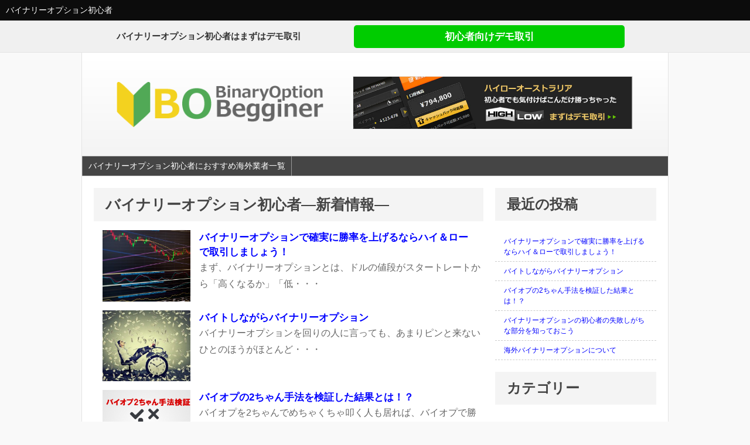

--- FILE ---
content_type: text/html; charset=UTF-8
request_url: http://jinshenglitong.com/
body_size: 9860
content:
<!DOCTYPE html PUBLIC "-//W3C//DTD XHTML 1.0 Transitional//EN" "http://www.w3.org/TR/xhtml1/DTD/xhtml1-transitional.dtd">
<html xmlns="http://www.w3.org/1999/xhtml" dir="ltr" xml:lang="ja" lang="ja" xmlns:fb="http://www.facebook.com/2008/fbml">
<head>
<meta http-equiv="Content-Type" content="text/html; charset=UTF-8" />

<meta name="viewport" content="width=device-width, initial-scale=1.0" />
<meta name="keywords" content="" />
<meta name="description" content="バイナリーオプション初心者向けの情報サイト" />
<meta http-equiv="Content-Style-Type" content="text/css" />
<meta http-equiv="Content-Script-Type" content="text/javascript" />
<!--[if IE]><meta http-equiv="imagetoolbar" content="no" /><![endif]-->
<link rel="stylesheet" href="http://jinshenglitong.com/wp-content/themes/infeed/common.css" type="text/css" media="all" />
<link rel="stylesheet" href="http://jinshenglitong.com/wp-content/themes/infeed/layout.css" type="text/css" media="all" />
<link rel="stylesheet" href="http://jinshenglitong.com/wp-content/themes/infeed/design.css" type="text/css" media="all" />
<link rel="stylesheet" href="http://jinshenglitong.com/wp-content/themes/infeed/mobile.css" type="text/css" media="all" />
<link rel="stylesheet" href="http://jinshenglitong.com/wp-content/themes/infeed/mobile_layout.css" type="text/css" media="all" />
<link rel="stylesheet" href="http://jinshenglitong.com/wp-content/themes/infeed/advanced.css" type="text/css" media="all" />
<link rel="stylesheet" href="http://jinshenglitong.com/wp-content/themes/infeed/print.css" type="text/css" media="print" />
<link rel="shortcut icon" type="image/x-icon" href="" />
<link rel="apple-touch-icon" href="http://jinshenglitong.com/wp-content/themes/infeed/images/home-icon.png" />
<link rel="alternate" type="application/atom+xml" title="バイナリーオプション・初心者 Atom Feed" href="http://jinshenglitong.com/feed/atom/" />
	<style>img:is([sizes="auto" i], [sizes^="auto," i]) { contain-intrinsic-size: 3000px 1500px }</style>
	
		<!-- All in One SEO 4.9.1 - aioseo.com -->
		<title>バイナリーオプション・初心者</title>
	<meta name="description" content="バイナリーオプション初心者の方向けに、BOの様々な情報を配信。是非攻略方なども参考にしてみよう" />
	<meta name="robots" content="max-image-preview:large" />
	<meta name="keywords" content="バイナリーオプション,初心者,バイナリーオプションで確実に勝率を上げる方法,バイトしながらバイナリーオプション,バイナリーオプション,バイオプ,2ちゃん,バイナリーオプション,初心者,失敗,simpop(シムオプ),初心者,口コミ,simpop(シムオプ),初心者,評判,アメリカ,利上げ,影響,バイナリーオプション,ツール,バイナリーオプション,生活" />
	<link rel="canonical" href="http://jinshenglitong.com/" />
	<link rel="next" href="http://jinshenglitong.com/page/2/" />
	<meta name="generator" content="All in One SEO (AIOSEO) 4.9.1" />
		<meta property="og:locale" content="ja_JP" />
		<meta property="og:site_name" content="バイナリーオプション・初心者 | バイナリーオプション初心者向けの情報サイト" />
		<meta property="og:type" content="article" />
		<meta property="og:title" content="バイナリーオプション・初心者" />
		<meta property="og:description" content="バイナリーオプション初心者の方向けに、BOの様々な情報を配信。是非攻略方なども参考にしてみよう" />
		<meta property="og:url" content="http://jinshenglitong.com/" />
		<meta name="twitter:card" content="summary" />
		<meta name="twitter:title" content="バイナリーオプション・初心者" />
		<meta name="twitter:description" content="バイナリーオプション初心者の方向けに、BOの様々な情報を配信。是非攻略方なども参考にしてみよう" />
		<script type="application/ld+json" class="aioseo-schema">
			{"@context":"https:\/\/schema.org","@graph":[{"@type":"BreadcrumbList","@id":"http:\/\/jinshenglitong.com\/#breadcrumblist","itemListElement":[{"@type":"ListItem","@id":"http:\/\/jinshenglitong.com#listItem","position":1,"name":"Home"}]},{"@type":"CollectionPage","@id":"http:\/\/jinshenglitong.com\/#collectionpage","url":"http:\/\/jinshenglitong.com\/","name":"\u30d0\u30a4\u30ca\u30ea\u30fc\u30aa\u30d7\u30b7\u30e7\u30f3\u30fb\u521d\u5fc3\u8005","description":"\u30d0\u30a4\u30ca\u30ea\u30fc\u30aa\u30d7\u30b7\u30e7\u30f3\u521d\u5fc3\u8005\u306e\u65b9\u5411\u3051\u306b\u3001BO\u306e\u69d8\u3005\u306a\u60c5\u5831\u3092\u914d\u4fe1\u3002\u662f\u975e\u653b\u7565\u65b9\u306a\u3069\u3082\u53c2\u8003\u306b\u3057\u3066\u307f\u3088\u3046","inLanguage":"ja","isPartOf":{"@id":"http:\/\/jinshenglitong.com\/#website"},"breadcrumb":{"@id":"http:\/\/jinshenglitong.com\/#breadcrumblist"},"about":{"@id":"http:\/\/jinshenglitong.com\/#organization"}},{"@type":"Organization","@id":"http:\/\/jinshenglitong.com\/#organization","name":"\u30d0\u30a4\u30ca\u30ea\u30fc\u30aa\u30d7\u30b7\u30e7\u30f3\u30fb\u521d\u5fc3\u8005","description":"\u30d0\u30a4\u30ca\u30ea\u30fc\u30aa\u30d7\u30b7\u30e7\u30f3\u521d\u5fc3\u8005\u5411\u3051\u306e\u60c5\u5831\u30b5\u30a4\u30c8","url":"http:\/\/jinshenglitong.com\/"},{"@type":"WebSite","@id":"http:\/\/jinshenglitong.com\/#website","url":"http:\/\/jinshenglitong.com\/","name":"\u30d0\u30a4\u30ca\u30ea\u30fc\u30aa\u30d7\u30b7\u30e7\u30f3\u30fb\u521d\u5fc3\u8005","description":"\u30d0\u30a4\u30ca\u30ea\u30fc\u30aa\u30d7\u30b7\u30e7\u30f3\u521d\u5fc3\u8005\u5411\u3051\u306e\u60c5\u5831\u30b5\u30a4\u30c8","inLanguage":"ja","publisher":{"@id":"http:\/\/jinshenglitong.com\/#organization"}}]}
		</script>
		<!-- All in One SEO -->

<script type="text/javascript">
/* <![CDATA[ */
window._wpemojiSettings = {"baseUrl":"https:\/\/s.w.org\/images\/core\/emoji\/16.0.1\/72x72\/","ext":".png","svgUrl":"https:\/\/s.w.org\/images\/core\/emoji\/16.0.1\/svg\/","svgExt":".svg","source":{"concatemoji":"http:\/\/jinshenglitong.com\/wp-includes\/js\/wp-emoji-release.min.js?ver=6.8.3"}};
/*! This file is auto-generated */
!function(s,n){var o,i,e;function c(e){try{var t={supportTests:e,timestamp:(new Date).valueOf()};sessionStorage.setItem(o,JSON.stringify(t))}catch(e){}}function p(e,t,n){e.clearRect(0,0,e.canvas.width,e.canvas.height),e.fillText(t,0,0);var t=new Uint32Array(e.getImageData(0,0,e.canvas.width,e.canvas.height).data),a=(e.clearRect(0,0,e.canvas.width,e.canvas.height),e.fillText(n,0,0),new Uint32Array(e.getImageData(0,0,e.canvas.width,e.canvas.height).data));return t.every(function(e,t){return e===a[t]})}function u(e,t){e.clearRect(0,0,e.canvas.width,e.canvas.height),e.fillText(t,0,0);for(var n=e.getImageData(16,16,1,1),a=0;a<n.data.length;a++)if(0!==n.data[a])return!1;return!0}function f(e,t,n,a){switch(t){case"flag":return n(e,"\ud83c\udff3\ufe0f\u200d\u26a7\ufe0f","\ud83c\udff3\ufe0f\u200b\u26a7\ufe0f")?!1:!n(e,"\ud83c\udde8\ud83c\uddf6","\ud83c\udde8\u200b\ud83c\uddf6")&&!n(e,"\ud83c\udff4\udb40\udc67\udb40\udc62\udb40\udc65\udb40\udc6e\udb40\udc67\udb40\udc7f","\ud83c\udff4\u200b\udb40\udc67\u200b\udb40\udc62\u200b\udb40\udc65\u200b\udb40\udc6e\u200b\udb40\udc67\u200b\udb40\udc7f");case"emoji":return!a(e,"\ud83e\udedf")}return!1}function g(e,t,n,a){var r="undefined"!=typeof WorkerGlobalScope&&self instanceof WorkerGlobalScope?new OffscreenCanvas(300,150):s.createElement("canvas"),o=r.getContext("2d",{willReadFrequently:!0}),i=(o.textBaseline="top",o.font="600 32px Arial",{});return e.forEach(function(e){i[e]=t(o,e,n,a)}),i}function t(e){var t=s.createElement("script");t.src=e,t.defer=!0,s.head.appendChild(t)}"undefined"!=typeof Promise&&(o="wpEmojiSettingsSupports",i=["flag","emoji"],n.supports={everything:!0,everythingExceptFlag:!0},e=new Promise(function(e){s.addEventListener("DOMContentLoaded",e,{once:!0})}),new Promise(function(t){var n=function(){try{var e=JSON.parse(sessionStorage.getItem(o));if("object"==typeof e&&"number"==typeof e.timestamp&&(new Date).valueOf()<e.timestamp+604800&&"object"==typeof e.supportTests)return e.supportTests}catch(e){}return null}();if(!n){if("undefined"!=typeof Worker&&"undefined"!=typeof OffscreenCanvas&&"undefined"!=typeof URL&&URL.createObjectURL&&"undefined"!=typeof Blob)try{var e="postMessage("+g.toString()+"("+[JSON.stringify(i),f.toString(),p.toString(),u.toString()].join(",")+"));",a=new Blob([e],{type:"text/javascript"}),r=new Worker(URL.createObjectURL(a),{name:"wpTestEmojiSupports"});return void(r.onmessage=function(e){c(n=e.data),r.terminate(),t(n)})}catch(e){}c(n=g(i,f,p,u))}t(n)}).then(function(e){for(var t in e)n.supports[t]=e[t],n.supports.everything=n.supports.everything&&n.supports[t],"flag"!==t&&(n.supports.everythingExceptFlag=n.supports.everythingExceptFlag&&n.supports[t]);n.supports.everythingExceptFlag=n.supports.everythingExceptFlag&&!n.supports.flag,n.DOMReady=!1,n.readyCallback=function(){n.DOMReady=!0}}).then(function(){return e}).then(function(){var e;n.supports.everything||(n.readyCallback(),(e=n.source||{}).concatemoji?t(e.concatemoji):e.wpemoji&&e.twemoji&&(t(e.twemoji),t(e.wpemoji)))}))}((window,document),window._wpemojiSettings);
/* ]]> */
</script>
<style id='wp-emoji-styles-inline-css' type='text/css'>

	img.wp-smiley, img.emoji {
		display: inline !important;
		border: none !important;
		box-shadow: none !important;
		height: 1em !important;
		width: 1em !important;
		margin: 0 0.07em !important;
		vertical-align: -0.1em !important;
		background: none !important;
		padding: 0 !important;
	}
</style>
<link rel='stylesheet' id='wp-block-library-css' href='http://jinshenglitong.com/wp-includes/css/dist/block-library/style.min.css?ver=6.8.3' type='text/css' media='all' />
<style id='classic-theme-styles-inline-css' type='text/css'>
/*! This file is auto-generated */
.wp-block-button__link{color:#fff;background-color:#32373c;border-radius:9999px;box-shadow:none;text-decoration:none;padding:calc(.667em + 2px) calc(1.333em + 2px);font-size:1.125em}.wp-block-file__button{background:#32373c;color:#fff;text-decoration:none}
</style>
<link rel='stylesheet' id='aioseo/css/src/vue/standalone/blocks/table-of-contents/global.scss-css' href='http://jinshenglitong.com/wp-content/plugins/all-in-one-seo-pack/dist/Lite/assets/css/table-of-contents/global.e90f6d47.css?ver=4.9.1' type='text/css' media='all' />
<style id='global-styles-inline-css' type='text/css'>
:root{--wp--preset--aspect-ratio--square: 1;--wp--preset--aspect-ratio--4-3: 4/3;--wp--preset--aspect-ratio--3-4: 3/4;--wp--preset--aspect-ratio--3-2: 3/2;--wp--preset--aspect-ratio--2-3: 2/3;--wp--preset--aspect-ratio--16-9: 16/9;--wp--preset--aspect-ratio--9-16: 9/16;--wp--preset--color--black: #000000;--wp--preset--color--cyan-bluish-gray: #abb8c3;--wp--preset--color--white: #ffffff;--wp--preset--color--pale-pink: #f78da7;--wp--preset--color--vivid-red: #cf2e2e;--wp--preset--color--luminous-vivid-orange: #ff6900;--wp--preset--color--luminous-vivid-amber: #fcb900;--wp--preset--color--light-green-cyan: #7bdcb5;--wp--preset--color--vivid-green-cyan: #00d084;--wp--preset--color--pale-cyan-blue: #8ed1fc;--wp--preset--color--vivid-cyan-blue: #0693e3;--wp--preset--color--vivid-purple: #9b51e0;--wp--preset--gradient--vivid-cyan-blue-to-vivid-purple: linear-gradient(135deg,rgba(6,147,227,1) 0%,rgb(155,81,224) 100%);--wp--preset--gradient--light-green-cyan-to-vivid-green-cyan: linear-gradient(135deg,rgb(122,220,180) 0%,rgb(0,208,130) 100%);--wp--preset--gradient--luminous-vivid-amber-to-luminous-vivid-orange: linear-gradient(135deg,rgba(252,185,0,1) 0%,rgba(255,105,0,1) 100%);--wp--preset--gradient--luminous-vivid-orange-to-vivid-red: linear-gradient(135deg,rgba(255,105,0,1) 0%,rgb(207,46,46) 100%);--wp--preset--gradient--very-light-gray-to-cyan-bluish-gray: linear-gradient(135deg,rgb(238,238,238) 0%,rgb(169,184,195) 100%);--wp--preset--gradient--cool-to-warm-spectrum: linear-gradient(135deg,rgb(74,234,220) 0%,rgb(151,120,209) 20%,rgb(207,42,186) 40%,rgb(238,44,130) 60%,rgb(251,105,98) 80%,rgb(254,248,76) 100%);--wp--preset--gradient--blush-light-purple: linear-gradient(135deg,rgb(255,206,236) 0%,rgb(152,150,240) 100%);--wp--preset--gradient--blush-bordeaux: linear-gradient(135deg,rgb(254,205,165) 0%,rgb(254,45,45) 50%,rgb(107,0,62) 100%);--wp--preset--gradient--luminous-dusk: linear-gradient(135deg,rgb(255,203,112) 0%,rgb(199,81,192) 50%,rgb(65,88,208) 100%);--wp--preset--gradient--pale-ocean: linear-gradient(135deg,rgb(255,245,203) 0%,rgb(182,227,212) 50%,rgb(51,167,181) 100%);--wp--preset--gradient--electric-grass: linear-gradient(135deg,rgb(202,248,128) 0%,rgb(113,206,126) 100%);--wp--preset--gradient--midnight: linear-gradient(135deg,rgb(2,3,129) 0%,rgb(40,116,252) 100%);--wp--preset--font-size--small: 13px;--wp--preset--font-size--medium: 20px;--wp--preset--font-size--large: 36px;--wp--preset--font-size--x-large: 42px;--wp--preset--spacing--20: 0.44rem;--wp--preset--spacing--30: 0.67rem;--wp--preset--spacing--40: 1rem;--wp--preset--spacing--50: 1.5rem;--wp--preset--spacing--60: 2.25rem;--wp--preset--spacing--70: 3.38rem;--wp--preset--spacing--80: 5.06rem;--wp--preset--shadow--natural: 6px 6px 9px rgba(0, 0, 0, 0.2);--wp--preset--shadow--deep: 12px 12px 50px rgba(0, 0, 0, 0.4);--wp--preset--shadow--sharp: 6px 6px 0px rgba(0, 0, 0, 0.2);--wp--preset--shadow--outlined: 6px 6px 0px -3px rgba(255, 255, 255, 1), 6px 6px rgba(0, 0, 0, 1);--wp--preset--shadow--crisp: 6px 6px 0px rgba(0, 0, 0, 1);}:where(.is-layout-flex){gap: 0.5em;}:where(.is-layout-grid){gap: 0.5em;}body .is-layout-flex{display: flex;}.is-layout-flex{flex-wrap: wrap;align-items: center;}.is-layout-flex > :is(*, div){margin: 0;}body .is-layout-grid{display: grid;}.is-layout-grid > :is(*, div){margin: 0;}:where(.wp-block-columns.is-layout-flex){gap: 2em;}:where(.wp-block-columns.is-layout-grid){gap: 2em;}:where(.wp-block-post-template.is-layout-flex){gap: 1.25em;}:where(.wp-block-post-template.is-layout-grid){gap: 1.25em;}.has-black-color{color: var(--wp--preset--color--black) !important;}.has-cyan-bluish-gray-color{color: var(--wp--preset--color--cyan-bluish-gray) !important;}.has-white-color{color: var(--wp--preset--color--white) !important;}.has-pale-pink-color{color: var(--wp--preset--color--pale-pink) !important;}.has-vivid-red-color{color: var(--wp--preset--color--vivid-red) !important;}.has-luminous-vivid-orange-color{color: var(--wp--preset--color--luminous-vivid-orange) !important;}.has-luminous-vivid-amber-color{color: var(--wp--preset--color--luminous-vivid-amber) !important;}.has-light-green-cyan-color{color: var(--wp--preset--color--light-green-cyan) !important;}.has-vivid-green-cyan-color{color: var(--wp--preset--color--vivid-green-cyan) !important;}.has-pale-cyan-blue-color{color: var(--wp--preset--color--pale-cyan-blue) !important;}.has-vivid-cyan-blue-color{color: var(--wp--preset--color--vivid-cyan-blue) !important;}.has-vivid-purple-color{color: var(--wp--preset--color--vivid-purple) !important;}.has-black-background-color{background-color: var(--wp--preset--color--black) !important;}.has-cyan-bluish-gray-background-color{background-color: var(--wp--preset--color--cyan-bluish-gray) !important;}.has-white-background-color{background-color: var(--wp--preset--color--white) !important;}.has-pale-pink-background-color{background-color: var(--wp--preset--color--pale-pink) !important;}.has-vivid-red-background-color{background-color: var(--wp--preset--color--vivid-red) !important;}.has-luminous-vivid-orange-background-color{background-color: var(--wp--preset--color--luminous-vivid-orange) !important;}.has-luminous-vivid-amber-background-color{background-color: var(--wp--preset--color--luminous-vivid-amber) !important;}.has-light-green-cyan-background-color{background-color: var(--wp--preset--color--light-green-cyan) !important;}.has-vivid-green-cyan-background-color{background-color: var(--wp--preset--color--vivid-green-cyan) !important;}.has-pale-cyan-blue-background-color{background-color: var(--wp--preset--color--pale-cyan-blue) !important;}.has-vivid-cyan-blue-background-color{background-color: var(--wp--preset--color--vivid-cyan-blue) !important;}.has-vivid-purple-background-color{background-color: var(--wp--preset--color--vivid-purple) !important;}.has-black-border-color{border-color: var(--wp--preset--color--black) !important;}.has-cyan-bluish-gray-border-color{border-color: var(--wp--preset--color--cyan-bluish-gray) !important;}.has-white-border-color{border-color: var(--wp--preset--color--white) !important;}.has-pale-pink-border-color{border-color: var(--wp--preset--color--pale-pink) !important;}.has-vivid-red-border-color{border-color: var(--wp--preset--color--vivid-red) !important;}.has-luminous-vivid-orange-border-color{border-color: var(--wp--preset--color--luminous-vivid-orange) !important;}.has-luminous-vivid-amber-border-color{border-color: var(--wp--preset--color--luminous-vivid-amber) !important;}.has-light-green-cyan-border-color{border-color: var(--wp--preset--color--light-green-cyan) !important;}.has-vivid-green-cyan-border-color{border-color: var(--wp--preset--color--vivid-green-cyan) !important;}.has-pale-cyan-blue-border-color{border-color: var(--wp--preset--color--pale-cyan-blue) !important;}.has-vivid-cyan-blue-border-color{border-color: var(--wp--preset--color--vivid-cyan-blue) !important;}.has-vivid-purple-border-color{border-color: var(--wp--preset--color--vivid-purple) !important;}.has-vivid-cyan-blue-to-vivid-purple-gradient-background{background: var(--wp--preset--gradient--vivid-cyan-blue-to-vivid-purple) !important;}.has-light-green-cyan-to-vivid-green-cyan-gradient-background{background: var(--wp--preset--gradient--light-green-cyan-to-vivid-green-cyan) !important;}.has-luminous-vivid-amber-to-luminous-vivid-orange-gradient-background{background: var(--wp--preset--gradient--luminous-vivid-amber-to-luminous-vivid-orange) !important;}.has-luminous-vivid-orange-to-vivid-red-gradient-background{background: var(--wp--preset--gradient--luminous-vivid-orange-to-vivid-red) !important;}.has-very-light-gray-to-cyan-bluish-gray-gradient-background{background: var(--wp--preset--gradient--very-light-gray-to-cyan-bluish-gray) !important;}.has-cool-to-warm-spectrum-gradient-background{background: var(--wp--preset--gradient--cool-to-warm-spectrum) !important;}.has-blush-light-purple-gradient-background{background: var(--wp--preset--gradient--blush-light-purple) !important;}.has-blush-bordeaux-gradient-background{background: var(--wp--preset--gradient--blush-bordeaux) !important;}.has-luminous-dusk-gradient-background{background: var(--wp--preset--gradient--luminous-dusk) !important;}.has-pale-ocean-gradient-background{background: var(--wp--preset--gradient--pale-ocean) !important;}.has-electric-grass-gradient-background{background: var(--wp--preset--gradient--electric-grass) !important;}.has-midnight-gradient-background{background: var(--wp--preset--gradient--midnight) !important;}.has-small-font-size{font-size: var(--wp--preset--font-size--small) !important;}.has-medium-font-size{font-size: var(--wp--preset--font-size--medium) !important;}.has-large-font-size{font-size: var(--wp--preset--font-size--large) !important;}.has-x-large-font-size{font-size: var(--wp--preset--font-size--x-large) !important;}
:where(.wp-block-post-template.is-layout-flex){gap: 1.25em;}:where(.wp-block-post-template.is-layout-grid){gap: 1.25em;}
:where(.wp-block-columns.is-layout-flex){gap: 2em;}:where(.wp-block-columns.is-layout-grid){gap: 2em;}
:root :where(.wp-block-pullquote){font-size: 1.5em;line-height: 1.6;}
</style>
<script type="text/javascript" src="http://jinshenglitong.com/wp-includes/js/jquery/jquery.min.js?ver=3.7.1" id="jquery-core-js"></script>
<script type="text/javascript" src="http://jinshenglitong.com/wp-includes/js/jquery/jquery-migrate.min.js?ver=3.4.1" id="jquery-migrate-js"></script>
<link rel="https://api.w.org/" href="http://jinshenglitong.com/wp-json/" />
<script>
  (function(i,s,o,g,r,a,m){i['GoogleAnalyticsObject']=r;i[r]=i[r]||function(){
  (i[r].q=i[r].q||[]).push(arguments)},i[r].l=1*new Date();a=s.createElement(o),
  m=s.getElementsByTagName(o)[0];a.async=1;a.src=g;m.parentNode.insertBefore(a,m)
  })(window,document,'script','//www.google-analytics.com/analytics.js','ga');

  ga('create', 'UA-71576574-1', 'auto');
  ga('send', 'pageview');

</script>

</head>

<body class="home blog wp-theme-infeed col2 metaslider-plugin">

<!--▼ヘッダー-->
<div id="header">
<p>バイナリーオプション初心者</p>
</div>

<div id="header2">
<div class="hedtop">
<div class="hed1">バイナリーオプション初心者はまずはデモ取引</div>
<a href="http://jinshenglitong.com/link1" target="_blank" rel="nofollow"><div class="hed2">初心者向けデモ取引</div></a>
<div class="clear"></div>
</div>
</div>
<!--▲ヘッダー-->
<!--main-->
<div id="main">
<!--main-in-->
<div id="main-in">
<div id="tophead">
<div class="headimg">
<div class="headimg1"><a  href="http://jinshenglitong.com/" title="バイナリーオプション初心者"><img src="http://jinshenglitong.com/wp-content/uploads/2015/12/1.png" width="100%" height="100%" alt="バイナリーオプション初心者"></a></div>
<div class="headimg2"><a  href="http://jinshenglitong.com/link1" target="_blank" rel="nofollow" title="ハイローオーストラリア"><img src="http://jinshenglitong.com/wp-content/uploads/2015/12/pr.jpg" width="100%" height="100%" alt="ハイローオーストラリア"></a></div>
<div class="clear"></div>
</div>
</div>
<div id="container">
<!--▼グローバルナビ-->
<div id="global-nav">
<dl id="global-nav-in">
<dt class="btn-gnav">バイナリーオプション初心者MENU</dt>
<dd class="menu-wrap">
<ul id="menu" class="menu">
<div><ul><li class="first page_item page-item-55 page_item_has_children"><a href="http://jinshenglitong.com/beginner/">バイナリーオプション初心者におすすめ海外業者一覧</a><ul class='children'>	<li class="page_item page-item-156"><a href="http://jinshenglitong.com/beginner/simpop/">simpop(シムオプ)は初心者にも評価が高いシンプルな海外業者</a></li>
<li class="page_item page-item-83"><a href="http://jinshenglitong.com/beginner/ybinary/">Yバイナリーの評価と詳細は初心者の方は見逃せません。</a></li>
<li class="page_item page-item-88"><a href="http://jinshenglitong.com/beginner/jetoption/">ジェットオプションの評価は初心者からの支持が高い。</a></li>
<li class="page_item page-item-111"><a href="http://jinshenglitong.com/beginner/sonicoption/">ソニックオプションの評価は初心者にこそ注目してほしいサービス。</a></li>
<li class="page_item page-item-95"><a href="http://jinshenglitong.com/beginner/trade200/">トレード200の評価を初心者向けに詳しく紹介しています</a></li>
<li class="page_item page-item-59"><a href="http://jinshenglitong.com/beginner/highlowaustralia/">ハイローオーストラリアの評価、詳細は初心者必見。</a></li>
<li class="page_item page-item-114"><a href="http://jinshenglitong.com/beginner/biop/">バイオプ・バイナリーオプション初心者に大人気</a></li>
<li class="page_item page-item-210"><a href="http://jinshenglitong.com/beginner/binaryoption/">バイナリーオプション情報サイト一覧</a></li>
</ul></li>
</ul>
</dd>
</dl>
</div>
<!--▲グローバルナビ-->



<!--▽メイン＆サブ-->
<div id="main-and-sub">
<!--▽メインコンテンツ-->
<div id="main-contents2">
<h1>バイナリーオプション初心者―新着情報―</h1>
<!-- MetaSlider 32 not found --><div class="posttop">
<div class="contents clearfix">
	<div id="article">
	<!--アイキャッチ画像-->
		<div id="left">
	<a href="http://jinshenglitong.com/%e3%83%90%e3%82%a4%e3%83%8a%e3%83%aa%e3%83%bc%e3%82%aa%e3%83%97%e3%82%b7%e3%83%a7%e3%83%b3%e3%81%a7%e7%a2%ba%e5%ae%9f%e3%81%ab%e5%8b%9d%e7%8e%87%e3%82%92%e4%b8%8a%e3%81%92%e3%82%8b%e3%81%aa%e3%82%89/" title="バイナリーオプションで確実に勝率を上げるならハイ＆ローで取引しましょう！"><img width="246" height="200" src="http://jinshenglitong.com/wp-content/uploads/2017/01/shutterstock_526777579-246x200.jpg" class="attachment-post-thumbnail size-post-thumbnail wp-post-image" alt="" decoding="async" /></a>
	</div>
		<!--/アイキャッチ画像-->
	<!--本文抜粋-->
	<div id="topkiji">
	<div class="post-title2"><a href="http://jinshenglitong.com/%e3%83%90%e3%82%a4%e3%83%8a%e3%83%aa%e3%83%bc%e3%82%aa%e3%83%97%e3%82%b7%e3%83%a7%e3%83%b3%e3%81%a7%e7%a2%ba%e5%ae%9f%e3%81%ab%e5%8b%9d%e7%8e%87%e3%82%92%e4%b8%8a%e3%81%92%e3%82%8b%e3%81%aa%e3%82%89/" title="バイナリーオプションで確実に勝率を上げるならハイ＆ローで取引しましょう！">バイナリーオプションで確実に勝率を上げるならハイ＆ローで取引しましょう！</a></div>	
	<p>まず、バイナリーオプションとは、ドルの値段がスタートレートから「高くなるか」「低・・・</p>
	<!--/本文抜粋-->
	</div>
	</div>


	<!--/article-->
<!--/post-->
</div>
</div>
<div class="clear"></div>
<div class="posttop">
<div class="contents clearfix">
	<div id="article">
	<!--アイキャッチ画像-->
		<div id="left">
	<a href="http://jinshenglitong.com/%e3%83%90%e3%82%a4%e3%83%88%e3%81%97%e3%81%aa%e3%81%8c%e3%82%89%e3%83%90%e3%82%a4%e3%83%8a%e3%83%aa%e3%83%bc%e3%82%aa%e3%83%97%e3%82%b7%e3%83%a7%e3%83%b3/" title="バイトしながらバイナリーオプション"><img width="246" height="200" src="http://jinshenglitong.com/wp-content/uploads/2016/11/shutterstock_366750500-246x200.jpg" class="attachment-post-thumbnail size-post-thumbnail wp-post-image" alt="" decoding="async" /></a>
	</div>
		<!--/アイキャッチ画像-->
	<!--本文抜粋-->
	<div id="topkiji">
	<div class="post-title2"><a href="http://jinshenglitong.com/%e3%83%90%e3%82%a4%e3%83%88%e3%81%97%e3%81%aa%e3%81%8c%e3%82%89%e3%83%90%e3%82%a4%e3%83%8a%e3%83%aa%e3%83%bc%e3%82%aa%e3%83%97%e3%82%b7%e3%83%a7%e3%83%b3/" title="バイトしながらバイナリーオプション">バイトしながらバイナリーオプション</a></div>	
	<p>バイナリーオプションを回りの人に言っても、あまりピンと来ないひとのほうがほとんど・・・</p>
	<!--/本文抜粋-->
	</div>
	</div>


	<!--/article-->
<!--/post-->
</div>
</div>
<div class="clear"></div>
<div class="posttop">
<div class="contents clearfix">
	<div id="article">
	<!--アイキャッチ画像-->
		<div id="left">
	<a href="http://jinshenglitong.com/%e3%83%90%e3%82%a4%e3%82%aa%e3%83%97%e3%81%ae2%e3%81%a1%e3%82%83%e3%82%93%e6%89%8b%e6%b3%95%e3%82%92%e6%a4%9c%e8%a8%bc%e3%81%97%e3%81%9f%e7%b5%90%e6%9e%9c%e3%81%a8%e3%81%af%ef%bc%81%ef%bc%9f/" title="バイオプの2ちゃん手法を検証した結果とは！？"><img width="246" height="200" src="http://jinshenglitong.com/wp-content/uploads/2016/11/shutterstock_449283301.fw_-246x200.png" class="attachment-post-thumbnail size-post-thumbnail wp-post-image" alt="" decoding="async" /></a>
	</div>
		<!--/アイキャッチ画像-->
	<!--本文抜粋-->
	<div id="topkiji">
	<div class="post-title2"><a href="http://jinshenglitong.com/%e3%83%90%e3%82%a4%e3%82%aa%e3%83%97%e3%81%ae2%e3%81%a1%e3%82%83%e3%82%93%e6%89%8b%e6%b3%95%e3%82%92%e6%a4%9c%e8%a8%bc%e3%81%97%e3%81%9f%e7%b5%90%e6%9e%9c%e3%81%a8%e3%81%af%ef%bc%81%ef%bc%9f/" title="バイオプの2ちゃん手法を検証した結果とは！？">バイオプの2ちゃん手法を検証した結果とは！？</a></div>	
	<p>バイオプを2ちゃんでめちゃくちゃ叩く人も居れば、バイオプで勝って2ちゃんで自賛し・・・</p>
	<!--/本文抜粋-->
	</div>
	</div>


	<!--/article-->
<!--/post-->
</div>
</div>
<div class="clear"></div>
<div class="posttop">
<div class="contents clearfix">
	<div id="article">
	<!--アイキャッチ画像-->
		<div id="left">
	<a href="http://jinshenglitong.com/sippai/" title="バイナリーオプションの初心者の失敗しがちな部分を知っておこう"><img width="243" height="200" src="http://jinshenglitong.com/wp-content/uploads/2015/12/1221samune-243x200.jpg" class="attachment-post-thumbnail size-post-thumbnail wp-post-image" alt="" decoding="async" loading="lazy" /></a>
	</div>
		<!--/アイキャッチ画像-->
	<!--本文抜粋-->
	<div id="topkiji">
	<div class="post-title2"><a href="http://jinshenglitong.com/sippai/" title="バイナリーオプションの初心者の失敗しがちな部分を知っておこう">バイナリーオプションの初心者の失敗しがちな部分を知っておこう</a></div>	
	<p>バイナリーオプションでは、初心者の方が失敗し資金が底をつく、という場合ももちろん・・・</p>
	<!--/本文抜粋-->
	</div>
	</div>


	<!--/article-->
<!--/post-->
</div>
</div>
<div class="clear"></div>
<div class="posttop">
<div class="contents clearfix">
	<div id="article">
	<!--アイキャッチ画像-->
		<div id="left">
	<a href="http://jinshenglitong.com/kaigaibinaryoption/" title="海外バイナリーオプションについて"><img width="246" height="200" src="http://jinshenglitong.com/wp-content/uploads/2015/12/1-3-246x200.jpg" class="attachment-post-thumbnail size-post-thumbnail wp-post-image" alt="" decoding="async" loading="lazy" /></a>
	</div>
		<!--/アイキャッチ画像-->
	<!--本文抜粋-->
	<div id="topkiji">
	<div class="post-title2"><a href="http://jinshenglitong.com/kaigaibinaryoption/" title="海外バイナリーオプションについて">海外バイナリーオプションについて</a></div>	
	<p>海外バイナリーオプションは、最近になり、多くの方に知られる投資方法となりましたが・・・</p>
	<!--/本文抜粋-->
	</div>
	</div>


	<!--/article-->
<!--/post-->
</div>
</div>
<div class="clear"></div>
<div class="posttop">
<div class="contents clearfix">
	<div id="article">
	<!--アイキャッチ画像-->
		<div id="left">
	<a href="http://jinshenglitong.com/simpop-kuchikomi/" title="simpop(シムオプ)の口コミが見逃せない。話題の海外業者情報"><img width="246" height="200" src="http://jinshenglitong.com/wp-content/uploads/2015/12/kuchikomii3-246x200.jpg" class="attachment-post-thumbnail size-post-thumbnail wp-post-image" alt="" decoding="async" loading="lazy" /></a>
	</div>
		<!--/アイキャッチ画像-->
	<!--本文抜粋-->
	<div id="topkiji">
	<div class="post-title2"><a href="http://jinshenglitong.com/simpop-kuchikomi/" title="simpop(シムオプ)の口コミが見逃せない。話題の海外業者情報">simpop(シムオプ)の口コミが見逃せない。話題の海外業者情報</a></div>	
	<p>simpop(シムオプ)の口コミは初心者の方など実際に利用しようとしている方や、・・・</p>
	<!--/本文抜粋-->
	</div>
	</div>


	<!--/article-->
<!--/post-->
</div>
</div>
<div class="clear"></div>
<div class="posttop">
<div class="contents clearfix">
	<div id="article">
	<!--アイキャッチ画像-->
		<div id="left">
	<a href="http://jinshenglitong.com/simpop-hyoban/" title="simpop(シムオプ)の評判に密着！注目されてるサービス情報"><img width="246" height="200" src="http://jinshenglitong.com/wp-content/uploads/2015/12/hyo1-246x200.jpg" class="attachment-post-thumbnail size-post-thumbnail wp-post-image" alt="" decoding="async" loading="lazy" /></a>
	</div>
		<!--/アイキャッチ画像-->
	<!--本文抜粋-->
	<div id="topkiji">
	<div class="post-title2"><a href="http://jinshenglitong.com/simpop-hyoban/" title="simpop(シムオプ)の評判に密着！注目されてるサービス情報">simpop(シムオプ)の評判に密着！注目されてるサービス情報</a></div>	
	<p>simpop(シムオプ)の評判に関して、私が特に注目したのは新規参入の業者であり・・・</p>
	<!--/本文抜粋-->
	</div>
	</div>


	<!--/article-->
<!--/post-->
</div>
</div>
<div class="clear"></div>
<div class="posttop">
<div class="contents clearfix">
	<div id="article">
	<!--アイキャッチ画像-->
		<div id="left">
	<a href="http://jinshenglitong.com/riageamerica-eikyou/" title="アメリカで利上げが決定。影響と初心者でも狙えるチャンスとは。"><img width="246" height="200" src="http://jinshenglitong.com/wp-content/uploads/2015/12/samune-246x200.jpg" class="attachment-post-thumbnail size-post-thumbnail wp-post-image" alt="" decoding="async" loading="lazy" /></a>
	</div>
		<!--/アイキャッチ画像-->
	<!--本文抜粋-->
	<div id="topkiji">
	<div class="post-title2"><a href="http://jinshenglitong.com/riageamerica-eikyou/" title="アメリカで利上げが決定。影響と初心者でも狙えるチャンスとは。">アメリカで利上げが決定。影響と初心者でも狙えるチャンスとは。</a></div>	
	<p>利上げがアメリカで発表され、大きな影響が予測されます。発表後はどこもかしこもこの・・・</p>
	<!--/本文抜粋-->
	</div>
	</div>


	<!--/article-->
<!--/post-->
</div>
</div>
<div class="clear"></div>
<div class="posttop">
<div class="contents clearfix">
	<div id="article">
	<!--アイキャッチ画像-->
		<div id="left">
	<a href="http://jinshenglitong.com/tool/" title="バイナリーオプションのツールで勝率を上げる！その簡単な方法とは"><img width="246" height="200" src="http://jinshenglitong.com/wp-content/uploads/2015/12/tool3-246x200.jpg" class="attachment-post-thumbnail size-post-thumbnail wp-post-image" alt="" decoding="async" loading="lazy" /></a>
	</div>
		<!--/アイキャッチ画像-->
	<!--本文抜粋-->
	<div id="topkiji">
	<div class="post-title2"><a href="http://jinshenglitong.com/tool/" title="バイナリーオプションのツールで勝率を上げる！その簡単な方法とは">バイナリーオプションのツールで勝率を上げる！その簡単な方法とは</a></div>	
	<p>バイナリーオプションではツールの利用によって戦略的な攻略を行うことも可能です。バ・・・</p>
	<!--/本文抜粋-->
	</div>
	</div>


	<!--/article-->
<!--/post-->
</div>
</div>
<div class="clear"></div>
<div class="posttop">
<div class="contents clearfix">
	<div id="article">
	<!--アイキャッチ画像-->
		<div id="left">
	<a href="http://jinshenglitong.com/seikatu/" title="バイナリーオプションだで生活をするのは可能なのか？検証しよう"><img width="246" height="200" src="http://jinshenglitong.com/wp-content/uploads/2015/12/seikatu3-246x200.jpg" class="attachment-post-thumbnail size-post-thumbnail wp-post-image" alt="" decoding="async" loading="lazy" /></a>
	</div>
		<!--/アイキャッチ画像-->
	<!--本文抜粋-->
	<div id="topkiji">
	<div class="post-title2"><a href="http://jinshenglitong.com/seikatu/" title="バイナリーオプションだで生活をするのは可能なのか？検証しよう">バイナリーオプションだで生活をするのは可能なのか？検証しよう</a></div>	
	<p>バイナリーオプションで生活をする、というのは夢のある一種の理想的な人生です。簡単・・・</p>
	<!--/本文抜粋-->
	</div>
	</div>


	<!--/article-->
<!--/post-->
</div>
</div>
<div class="clear"></div>
<div class="cont-menu-wp">
<ul>
<li class="nav-prev"><a href="http://jinshenglitong.com/page/2/" >以前の記事へ</a></li>
</ul>
</div>
<!--△メインコンテンツ-->
<!--▽サブコンテンツ-->
	<div id="sub-contents" class="sub-column">
	<div class="sub-contents-btn">サブコンテンツ</div>
	<div id="sub-contents-in">
</div>
</div>
<!--△サブコンテンツ-->
<!--<div id="main-contents">
<h2>バイナリーオプションカテゴリ別情報</h2>
<section id="top_cate">
<div id="catelist_top">
<div class="catemd">ハイローオーストラリア必見情報</div>
<ul class="lcp_catlist" id="lcp_instance_0"></ul></div>
<div class="clear"></div>
</section></div>-->
</div>
</div>
</div>
<!--△メイン＆サブ-->
<!--▼サイドバー-->
	<div id="sidebar" class="sub-column">

	<div class="sidebar-btn">サイドバー</div>

	<div id="sidebar-in">

		<div id="recent-posts-2" class="contents widget-conts widget_recent_entries">
		<h3>最近の投稿</h3>
		<ul>
											<li>
					<a href="http://jinshenglitong.com/%e3%83%90%e3%82%a4%e3%83%8a%e3%83%aa%e3%83%bc%e3%82%aa%e3%83%97%e3%82%b7%e3%83%a7%e3%83%b3%e3%81%a7%e7%a2%ba%e5%ae%9f%e3%81%ab%e5%8b%9d%e7%8e%87%e3%82%92%e4%b8%8a%e3%81%92%e3%82%8b%e3%81%aa%e3%82%89/">バイナリーオプションで確実に勝率を上げるならハイ＆ローで取引しましょう！</a>
									</li>
											<li>
					<a href="http://jinshenglitong.com/%e3%83%90%e3%82%a4%e3%83%88%e3%81%97%e3%81%aa%e3%81%8c%e3%82%89%e3%83%90%e3%82%a4%e3%83%8a%e3%83%aa%e3%83%bc%e3%82%aa%e3%83%97%e3%82%b7%e3%83%a7%e3%83%b3/">バイトしながらバイナリーオプション</a>
									</li>
											<li>
					<a href="http://jinshenglitong.com/%e3%83%90%e3%82%a4%e3%82%aa%e3%83%97%e3%81%ae2%e3%81%a1%e3%82%83%e3%82%93%e6%89%8b%e6%b3%95%e3%82%92%e6%a4%9c%e8%a8%bc%e3%81%97%e3%81%9f%e7%b5%90%e6%9e%9c%e3%81%a8%e3%81%af%ef%bc%81%ef%bc%9f/">バイオプの2ちゃん手法を検証した結果とは！？</a>
									</li>
											<li>
					<a href="http://jinshenglitong.com/sippai/">バイナリーオプションの初心者の失敗しがちな部分を知っておこう</a>
									</li>
											<li>
					<a href="http://jinshenglitong.com/kaigaibinaryoption/">海外バイナリーオプションについて</a>
									</li>
					</ul>

		</div><div id="categories-2" class="contents widget-conts widget_categories"><h3>カテゴリー</h3>
			<ul>
					<li class="cat-item cat-item-20"><a href="http://jinshenglitong.com/category/osusumegyousha/">バイナリーオプションおすすめ業者情報</a>
</li>
	<li class="cat-item cat-item-15"><a href="http://jinshenglitong.com/category/hikkennews/">初心者必見ニュース</a>
</li>
	<li class="cat-item cat-item-4"><a href="http://jinshenglitong.com/category/begginar/">初心者情報</a>
</li>
			</ul>

			</div></div>

<!--▲サイドバー-->
</div>
<!--/main-in-->
</div>
<!--/main-->
</div>
</div>
<!--▲トップメニュー-->
<!--コピーライト-->
<div class="copyright">
<p>
<small>Copyright (C) 2025 バイナリーオプション・初心者 <span>All Rights Reserved.</span></small>
</p>
</div>
<!--/コピーライト-->
</div>
<script type="speculationrules">
{"prefetch":[{"source":"document","where":{"and":[{"href_matches":"\/*"},{"not":{"href_matches":["\/wp-*.php","\/wp-admin\/*","\/wp-content\/uploads\/*","\/wp-content\/*","\/wp-content\/plugins\/*","\/wp-content\/themes\/infeed\/*","\/*\\?(.+)"]}},{"not":{"selector_matches":"a[rel~=\"nofollow\"]"}},{"not":{"selector_matches":".no-prefetch, .no-prefetch a"}}]},"eagerness":"conservative"}]}
</script>
<script type="module"  src="http://jinshenglitong.com/wp-content/plugins/all-in-one-seo-pack/dist/Lite/assets/table-of-contents.95d0dfce.js?ver=4.9.1" id="aioseo/js/src/vue/standalone/blocks/table-of-contents/frontend.js-js"></script>
<script type="text/javascript" src="http://jinshenglitong.com/wp-content/themes/infeed/js/utility.js?ver=6.8.3" id="my-utility-js"></script>
<script type="text/javascript" src="http://jinshenglitong.com/wp-content/themes/infeed/js/socialButton.js?ver=6.8.3" id="my-social-js"></script>
</body>
</html>

--- FILE ---
content_type: text/css
request_url: http://jinshenglitong.com/wp-content/themes/infeed/design.css
body_size: 12401
content:
	@charset "UTF-8";


/*--------------------------------------------------------
1、サイト全体の背景設定
------------------------------------------------------*/

#container{ background-color: #ffffff; }


/*--------------------------------------------------------
2、サイト全体の共通設定
-------------------------------------------------------*/

body{ 
	color: #333;
	background-color: #f9f9f9;
}

/*●リンク文字*/
a{ text-decoration: none;}

a:link,
a:visited{ color: #0000ff; }
a:hover,
a:active{ color: #ff4500; }


/*--------------------------------------------------------
3、エリアの設定
--------------------------------------------------------*/

/*--------------------------------------------------------
トップ
--------------------------------------------------------*/

#top{ 
	position: absolute;
	top: 0;
	background-color: #454545;
	font-size: 1.2em;
}

#top-in{
	position: relative;
	padding: 2px 0;
}

#top a:link,
#top a:visited{ color: #fff; }
#top a:hover,
#top a:active{ color: #137ca0; }

#top-menu{ text-align: right; }

#top-menu li{
	display: inline;
	margin-left: 0em;
	list-style: none;
}

#top-menu li a{
	padding-left: 15px;
	background: url(./images/icon/icon-arrow_r.png) left center no-repeat;
}


/*--------------------------------------------------------
ヘッダー
--------------------------------------------------------*/

#header{
	margin:0px;
	padding:0px;
	background-color:#0c0c0c;
	border-top:1px solid #0c0c0c;
	border-bottom:1px solid #0c0c0c;
}
#header p{
	padding:0px;
	margin:6px 10px 6px 10px;
	font-size:14px;
	color:#ffffff;
}
#header2{
	margin:0px;
	padding:0px;
	background-color:#f0f0f0;
	border-top:1px solid #e4e4e4;
	border-bottom:1px solid #e4e4e4;
}
#header2 .hedtop{
	width:70%;
	margin-right:auto;
	margin-left:auto;
}
#header2 .hed1{
	font-size:15px;
	font-weight:bold;
	width:40%;
	float:left;
	margin:15px 7px 7px 7px;
}
#header2 a .hed2{
	background-color:#00CC00;
	color:#ffffff;
}
#header2 a:hover .hed2{
	background-color:#F2D21F;
	color:#454545;
}
#header2 .hed2{
	font-size:17px;
	font-weight:bold;
	width:50%;
	float:left;
	background-color:#FF9900;
	margin:7px 7px 7px 40px;
	padding:7px;
	border-radius:5px;
	text-align:center;
	color:#ffffff;
}
/*--------------------------------------------------------
tophead
--------------------------------------------------------*/
#tophead{
	padding:10px;
	margin:0px 0px 0px 0px;
	text-align:center;
	background-color:#ffffff;
	background-image:
	-webkit-gradient(linear, left top, left  bottom,
	from(#ffffff), to(#f4f4f4));
	background-image:
	-moz-linear-gradient(top, #ffffff, #f4f4f4);
}
.headimg{
	width:90%;
	margin-right:auto;
	margin-left:auto;
	margin-top:15px;
	margin-bottom:10px;
	border:0px;
}

.headimg1{
	width:40%;
	margin-top:10px;
	margin-bottom:25px;
	margin-right:50px;
	border:0px;
	float:left;
}
.headimg2{
	margin:0px 0px 25px 0px;
	width:54%;
	border:0px;
	float:left;
	border:1px solid #e4e4e4;
}




/*--------------------------------------------------------
グローバルナビ
--------------------------------------------------------*/

#global-nav{
	background-color:#454545;
	border-top:1px solid #cccccc;
	border-bottom:1px solid #cccccc;
}


* html #global-nav{
	background: #fff;/*IE6*/
}

#global-nav dl{
	margin-top: 0px;
	margin-bottom: 0px;
	padding: 0;
}

#global-nav dt,
#global-nav dd{ 
	margin: 0;
	padding-top: 0;
}


/*●メニューボタンを非表示*/
#global-nav .btn-gnav{ display:none; }


/*●グローバルメニュー*/
#global-nav .menu-wrap{ display: block; }

#menu{
	font-size:14px;
}

#global-nav #menu li{
	padding:6px 10px 6px 10px;
	float: left;
	margin: 0;
	border-right: 1px solid #999999; /*右側のボーダーの色*/
	border-left: 1px solid #777777; /*左側のボーダーの色*/
	list-style: none;
	font-weight: bold;
}

#global-nav #menu li{ white-space: nowrap; }

/*メニューのデザイン*/
#global-nav #menu li a{
	font-weight:normal;
	display: block;
	color: #ffffff; /* メニューのフォントの色  */
	text-decoration: none;
}

#global-nav #menu li a:link,
#global-nav #menu li a:visited{ background-color: 454545; } /*すでに訪れたリンクの背景色*/
#global-nav #menu li a:hover,
#global-nav #menu li a:active{ color:#ff0000; background-color: #454545; } /*マウスカーソルを乗せた時の背景色*/

#global-nav #menu li ul{
	display: none;
	position: absolute;
	top: 100%;
	left: 0;
	width: 12em;
}

/*ドロップダウンメニューのデザイン*/
#global-nav #menu li ul li{
	margin: 0;
	padding: 0;
	width: 12em;
	background-color: #eaeaea;
	border-top: 0;
	border-right: 0;
	white-space: normal;
}

#global-nav #menu li ul li a{
	display: block;
	padding:0px;
}

#global-nav #menu li li a:hover,
#global-nav #menu li li a:active{ background-color: #e8e8e8; }

#global-nav #menu li ul ul{
	top: 0;
	left: 100%;
}

#global-nav .showMenu{ display: block!important; }


/*--------------------------------------------------------
コンテンツ全体
--------------------------------------------------------*/

#main-in{ 
	padding-top: 1.5em;
	border-right:1px solid #e4e4e4;
	border-left:1px solid #e4e4e4;
	background-color: #ffffff;
}


/*●メイン画像*/
#main-image{
	padding-top: 1.5em;
}

#main-image-in{
	position: relative;
	padding-bottom: 1.5em;
}

#main-image img{
	width: 100%;
	height: auto;
}

#main-image .catch-copy{
	position: absolute;
	top: 1em;
	left: 1em;
	color: #036;
	font-size: 3em;
	text-shadow: #fff 1px 1px 3px;
}
#article{
	margin:0px;
	padding:0px;
}
#article img{
	margin:0px;
	padding:0px;
}
#main-contents .posttop p{
	margin:0px;
	padding:0px;
}
#left {
	padding:0px;
	margin:0px;
	width:50%;
}
#left img{
	padding:0px;
	margin:0px;
	width:100%;
}
.posttop{
	margin:0px;
	padding:0px;
}
/*●パン屑ナビ*/
#breadcrumbs{
	clear: both;
	margin-bottom:0pxem;
	font-size: 1.2em;
	background-color:#f5f5f5;
	border-bottom:1px dashed #e4e4e4;
	padding:7px 15px 7px 15px;
}
#breadcrumbs ol{
	margin-right:auto;
	margin-left:auto;

}

#breadcrumbs li{
	display: inline;
	margin-right: 0.5em;
	line-height: 1.8;
	text-align: right;
	list-style: none;
}

#breadcrumbs li a{
	padding-right: 15px;
	background: url(./images/icon/icon-brc.gif) center right no-repeat;
}

/*--------------------------------------------------------
pr_link
--------------------------------------------------------*/

#main-contents .pr_link{
	background-color:#f2f2f2;
	border-bottom:1px solid #454545;
	border-top:1px solid #454545;
	padding:15px 15px 15px 15px;
	font-size:18px;
	margin:15px;
}
#main-contents .pr_link a{
	color:#FF3366;
}
#main-contents .pr_link a:hover{
	color:#454545;
}

/*--------------------------------------------------------
メインコンテンツ（本文）
--------------------------------------------------------*/
#main-contents img{ 
	display:block;
	width:95%;
	margin-left:auto;
	margin-right:auto;
	margin-top:25px;
	margin-bottom:25px;
	padding:5px;
	background-color:#efefef;
}
#main-contents{
	margin-top:20px;
	margin-right:0px;
	margin-left:15px;
	margin-bottom:15px;
	background-color:#ffffff;
}
#main-contents2{
	margin-top:20px;
	margin-right:0px;
	margin-left:20px;
	margin-bottom:15px;
	background-color:#ffffff;
}

#main-contents p{ 
	font-size:15.8px;
	line-height:180%;
	margin:25px 18px 25px 18px;
}
#main-contents2 p{ 
	font-size:15.8px;
	line-height:180%;
	margin:25px 25px 25px 25px;
}

#main-contents .contents{
	margin-right:0px;
	margin-left:0px;
	margin-bottom: 3.5em;
	padding: 0 10px;
}

#main-contents a{
	font-weight:bold;
}
/*●H1タグ*/
#main-contents h1{
	padding:10px 20px 10px 20px;
	font-size:25px;
	font-weight: bold;
	color:#454545;
	margin-bottom:15px;
	background-color:#f4f4f4;
}
#main-contents2 h1{
	padding:10px 20px 10px 20px;
	font-size:25px;
	font-weight: bold;
	color:#454545;
	margin-bottom:15px;
	background-color:#f4f4f4;

}

/*●H2タグ*/
#main-contents h2{
	padding:10px 20px 10px 20px;
	font-size:25px;
	font-weight: bold;
	color:#454545;
	margin-bottom:15px;
	background-color:#f4f4f4;

}
#main-contents2 h2{
	padding:10px 20px 10px 20px;
	font-size:25px;
	font-weight: bold;
	color:#454545;
	margin-bottom:15px;
	background-color:#f4f4f4;

}
/*●H3タグ*/
#main-contents h3{
	padding:10px 20px 10px 20px;
	font-size:25px;
	font-weight: bold;
	color:#454545;
	margin-bottom:15px;
	background-color:#f4f4f4;
}
#main-contents2 h3{
	padding:10px 20px 10px 20px;
	font-size:25px;
	font-weight: bold;
	color:#454545;
	margin-bottom:15px;
	background-color:#f4f4f4;

}
#main-contents .midasi{
	padding:10px 20px 10px 20px;
	font-size:25px;
	font-weight: bold;
	color:#ffffff;
	background-color:#454545;
	border-radius:5px;
	margin-bottom:15px;
}

.post-title2{
	padding:0px 20px 0px 20px;
	margin:0px;
	font-size:17px;
	font-weight: bold;
	color:#454545;
}
/*●H4タグ*/
#main-contents h4{
	margin: 0 0 1.5em;
	padding: 0.8em;
	border: 1px solid #8e8e8e;
	font-weight: bold;
}

#main-contents h4 a:link,
#main-contents h4 a:visited{ color: #333; }

#main-contents h4 a:hover,
#main-contents h4 a:active{ color: #9c3; }

#main-contents h4.img-title{
	margin: 0 0 1.5em;
	padding: 0;
	border: 0;
	background: none;
}


/*●H5タグ*/
#main-contents h5{
	margin: 0 0 1.5em;
	padding: 0 0.8em 0.5em;
	border-bottom: 2px solid #414141;
	font-weight: bold;
}

#main-contents h5.img-title{
	margin: 0 0 1.5em;
	padding: 0;
	border: 0;
	background: none;
}

#main-contents h5 a:link,
#main-contents h5 a:visited{ color: #333; }

#main-contents h5 a:hover,
#main-contents h5 a:active{ color: #9c3; }


/*●段落タグ*/
#main-contents p{ margin-bottom: 1.5em; }


/*●リストタグ*/
#main-contents ul,
#main-contents ol{
	margin: 0 0.8em 1.5em 1.7em;
	padding: 0;
}

#main-contents li{
	margin-bottom: 0.5em;
	line-height: 1.5em;
}


/*●引用タグ*/
#main-contents q{
	margin: 0 2px;
	padding: 0 8px;
	background: #efefef;
}


/*●最新情報（リストタグ）*/
#main-contents ul.news{
	margin: 0 0 3.5em;
	padding: 0;
	padding-bottom: 0;
}

#main-contents ul.news li{
	margin-bottom: 1em;
	padding: 0 1em 1em;
	border-bottom: 1px dotted #414141;
	line-height: 1.4em;
	list-style: none;
}

/*●チェックリスト（リストタグ）*/
#main-contents ul.checklist{
	margin: 0 0 1.5em;
	padding: 1em;
	padding-bottom: 0;
	border: 1px solid #414141;
}

#main-contents ul.checklist li{
	margin-bottom: 1.5em;
	padding-top: 5px;
	padding-left: 24px;
	background: url(./images/icon/icon-check01-red.png) left top no-repeat;
	list-style-type: none;
}


/*●戻る＆進むリンク*/
.link-next,
.link-back,
.link-next02,
.link-back02{ clear: both; }

.link-next,
.link-next02{ text-align: right; }

.link-back,
.link-back02{ text-align: left; }

.link-next a{
	padding: 3px 0 3px 15px;
	background: url(./images/icon/icon-arrow_r_gray.png) 0 7px no-repeat;
}
.link-back a{
	padding: 3px 0 3px 15px;
	background: url(./images/icon/icon-arrow_l_gray.png) 0 7px no-repeat;
}

.link-next02 a{
	padding: 3px 0 3px 15px;
	background: url(./images/icon/icon-arrow_r_green.png) 0 6px no-repeat;
}
.link-back02 a{
	padding: 3px 0 3px 15px;
	background: url(./images/icon/icon-arrow_l_green.png) 0 6px no-repeat;
}


/*●段組み*/
.box-wrap .box-l{
	float: left;
	width: 48%;
	margin: 0 0 1.5em;
	border: 1px solid #aaa; /*boxの枠線の指示*/
}

.box-wrap .box-r{
	float: right;
	width: 48%;
	margin: 0 0 1.5em;
	border: 1px solid #aaa;
}

#main-contents .box-wrap .title{
	margin-bottom: 1.5em;
	background-color: #999; /*boxのタイトルの背景色*/
}

#main-contents .box-wrap .title p{
	margin: 0 10px;
	padding: 5px 0;
	color: #fff;
	font-weight: bold;
}


/*●ランキング（リストタグ）*/
#main-contents .box-wrap .ranking{
	margin: 0 0 15px;
}

#main-contents .ranking li{
	margin-bottom: 10px;
	padding-bottom: 10px;
	border-bottom: 1px dotted #aaa; /*区切り線の指示*/
	background: none;
	list-style: none;
}

#main-contents .ranking li.end{
	padding-bottom: 0;
	border-bottom: none;
}

#main-contents .ranking p{ margin: 0 0 10px; }


/*●ページネーション スタイル01*/
#main-contents .cont-menu01{
	position: relative;
	overflow: hidden;
	width: 100%;
}

#main-contents .cont-menu01 ul{
	position: relative;
	left: 50%;
	float: left;
	margin-left: 10px;
}

#main-contents .cont-menu01 li{
	position: relative;
	left: -50%;
	float: left;
	margin-right: 10px;
	list-style: none;
}

#main-contents .cont-menu01 li:last-child{ margin-right: 0; }

#main-contents .cont-menu01 li.cur{
	padding: 3px 10px;
	border: 1px solid #ccc;
	background-color: #959595;
	color: #fff;
	font-weight: bold;
}

#main-contents .cont-menu01 li a{
	display: block;
	padding: 3px 10px;
	border: 1px solid #ccc;
}

#main-contents .cont-menu01 li a:link,
#main-contents .cont-menu01 li a:visited{ background-color: transparent; }

#main-contents .cont-menu01 li a:hover,
#main-contents .cont-menu01 li a:active{
	background-color: #959595;
	color: #fff;
}

#main-contents .text-field{ width: 90%; }


/*●ページネーション スタイル02*/
#main-contents .cont-menu02{
	position: relative;
	overflow: hidden;
	width: 100%;
}

#main-contents .cont-menu02 ul{
	overflow: hidden;
	width: 100%;
	margin: 0;
	padding: 0;
}

#main-contents .cont-menu02 li{
	max-width: 50%;
	list-style: none;
}

* html #main-contents .cont-menu02 li{ white-space: nowrap; } /* IE6 */

#main-contents .cont-menu02 li.prev{ float: left; }

#main-contents .cont-menu02 li.next{ float: right; }

#main-contents .cont-menu02 li a{
	display: block;
	padding: 3px 10px;
	border: 1px solid #ccc;
}

#main-contents .cont-menu02 li a:link,
#main-contents .cont-menu02 li a:visited{ background-color: transparent; }

#main-contents .cont-menu02 li a:hover,
#main-contents .cont-menu02 li a:active{
	background-color: #959595;
	color: #fff;
}


/*●サイトマップ*/
#main-contents .sitemap li{ list-style: none; }

#main-contents .sitemap li a{
	display: block;
	padding: 3px 0 3px 20px;
	background: url(./images/icon/icon-arrow_r_gray.png) 0 6px no-repeat;
}

#main-contents .sitemap ul{ margin-top: 1em; }

#main-contents .sitemap li li a{
	padding: 0 0 0 15px;
	border-left: none;
	background: url(./images/icon/icon-menu02.png) 0 6px no-repeat;
}



/*--------------------------------------------------------
サブコンテンツ / サイドバー
--------------------------------------------------------*/

#sub-contents,
#sidebar,
#sidebar-in,
#sub-contents-in{
	margin: 0;
	padding: 0;
}

* html #sub-contents,
* html #sidebar{ overflow: hidden; }

#sub-contents .sub-contents-btn,
#sidebar .sidebar-btn{ display: none; }

.sub-column{ 
	font-size: 1.2em; 
	background-color:#ffffff;
}

.sub-column li{ list-style: none; }


/*●コンテンツ*/
.sub-column .contents{
	margin-top:20px;
	margin-right:20px;
	margin-bottom: 1.5em;
	padding:0px;
}

.sub-column hr{ clear: both; }

.sub-column h3{
	margin:0px;
	padding:10px 20px 10px 20px;
	font-size:24px;
	font-weight: bold;
	color:#454545;
	background-color:#f4f4f4;
}

.sub-column .contents h2{
	margin:0px;
	margin-bottom: 0.8em;
}
.sub-column .contents h3{
	margin:0px;
	margin-bottom: 0.8em;
}


/*●プロフィール*/
.sub-column .profile-img img{
	display: block;
	margin: auto;
	margin-bottom: 10px;
}

.sub-column .profile-txt p{ margin-bottom: 1em; }

.col1 .sub-column .profile-img,
.col2 #sub-contents .profile-img,
.col2r #sub-contents .profile-img{
	float: left;
	padding-right: 20px;
}




/*●検索ボックス*/
.sub-column dl.search-box{
	margin: 0 0 16px;
	width: 100%;
}

.sub-column dl.search-box dt{
	display: block;
	float: left;
	width: 63%;
	margin: 0;
	padding: 0;
	padding-right: 5px;
}

.sub-column dl.search-box dt input{
	width: 95%;
	height: 1.4em;
	padding: 2px;
	border: 1px solid #aaa;
	color: #aaa;
	line-height: 1.4em;
}

.sub-column dl.search-box dt input.onfocus{ color: #333; }

.sub-column dl.search-box dd{
	float: left;
	margin: 0;
	padding: 0;
}

.sub-column dl.search-box dd input{
	height: 2em;
	padding: 0.1em 1em;
	line-height: 1.4em;
}


/*●お問い合わせ*/
.sub-column .contact .icon-contact{
	float: left;
	padding: 0 10px 10px 0;
}

.sub-column .contact .text-contact{ overflow: hidden; }


/*●サイドメニュー*/
.sub-column .side-menu{ margin: 0; }

.sub-column .side-menu li{ list-style: none; }

.sub-column .side-menu li a{
	display: block;
	padding: 5px 10px 5px 20px;
	background: url(./images/icon/icon-arrow_r_gray.png) 2px 15px no-repeat;
}

.sub-column .side-menu li a:active,
.sub-column .side-menu li a:hover{
	background-color: #004d99;
	color: #fff;
}

.sub-column .side-menu ul{
	padding: 0;
	margin: 0;
}

.sub-column .side-menu ul ul{ padding: 0; }

.sub-column .side-menu li li{
	width: 95%;
	margin-bottom: 0;
	padding-left: 5%;
	border: 0;
}

.sub-column .side-menu li li a:link,
.sub-column .side-menu li li a:visited{
	padding: 6px 10px 6px 15px;
	border-left: none;
	background: url(./images/icon/icon-menu02.png) 2px 12px no-repeat;
}

.sub-column .side-menu li li a:active,
.sub-column .side-menu li li a:hover{ background: url(./images/icon/icon-menu02.png) 2px 12px no-repeat #004d99; }


/*●ランキング*/
.ranking{
	margin: 0;
	padding: 5px 8px;
}

.ranking li{
	margin-bottom: 10px;
	padding: 0;
	border-bottom: 1px dotted #7070ba;
	background: none;
	font-weight: normal;
}

.ranking li p{ margin-bottom: 10px; }
.ranking li.end{ border-bottom: none; }

.ranking .no01 .item-name,
.ranking .no02 .item-name,
.ranking .no03 .item-name{
	color: #fe8528;
	font-size: 1.167em;
}

.ranking .no01 .item-name, .ranking .no02 .item-name,
.ranking .no03 .item-name, .ranking .no04 .item-name,
.ranking .no05 .item-name, .ranking .no06 .item-name,
.ranking .no07 .item-name, .ranking .no08 .item-name,
.ranking .no09 .item-name, .ranking .no10 .item-name{
	padding: 4px 0 4px 30px;
	font-weight: bold;
}

.no01 .item-name{ background: url(./images/icon/icon-rank01-01.png) left top no-repeat; }
.no02 .item-name{ background: url(./images/icon/icon-rank01-02.png) left top no-repeat; }
.no03 .item-name{ background: url(./images/icon/icon-rank01-03.png) left top no-repeat; }
.no04 .item-name{ background: url(./images/icon/icon-rank01-04.png) left top no-repeat; }
.no05 .item-name{ background: url(./images/icon/icon-rank01-05.png) left top no-repeat; }
.no06 .item-name{ background: url(./images/icon/icon-rank01-06.png) left top no-repeat; }
.no07 .item-name{ background: url(./images/icon/icon-rank01-07.png) left top no-repeat; }
.no08 .item-name{ background: url(./images/icon/icon-rank01-08.png) left top no-repeat; }
.no09 .item-name{ background: url(./images/icon/icon-rank01-09.png) left top no-repeat; }
.no10 .item-name{ background: url(./images/icon/icon-rank01-10.png) left top no-repeat; }

.ranking .no01 .item-name{ background: url(./images/icon/icon-rank01-01.png) left top no-repeat; }
.ranking .no02 .item-name{ background: url(./images/icon/icon-rank01-02.png) left top no-repeat; }
.ranking .no03 .item-name{ background: url(./images/icon/icon-rank01-03.png) left top no-repeat; }
.ranking .no04 .item-name{ background: url(./images/icon/icon-rank01-04.png) left top no-repeat; }
.ranking .no05 .item-name{ background: url(./images/icon/icon-rank01-05.png) left top no-repeat; }
.ranking .no06 .item-name{ background: url(./images/icon/icon-rank01-06.png) left top no-repeat; }
.ranking .no07 .item-name{ background: url(./images/icon/icon-rank01-07.png) left top no-repeat; }
.ranking .no08 .item-name{ background: url(./images/icon/icon-rank01-08.png) left top no-repeat; }
.ranking .no09 .item-name{ background: url(./images/icon/icon-rank01-09.png) left top no-repeat; }
.ranking .no10 .item-name{ background: url(./images/icon/icon-rank01-10.png) left top no-repeat; }

.ranking .item-img{ text-align: center; }


.col1 .ranking .item-img,
.col2 #sub-contents .ranking .item-img,
.col2r #sub-contents .ranking .item-img{
	float: left;
	padding-right: 20px;
}


/*●バナーエリア*/
.sub-column .banner{ margin-bottom: 10px; }

.sub-column .banner li{
	margin-bottom: 18px;
	list-style: none;
	text-align: center;
}

.col1 .sub-column .banner li,
.col2 #sub-contents .banner li,
.col2r #sub-contents .banner li{
	display: inline;
	margin-right: 8px;
}


/*--------------------------------------------------------
フッター
--------------------------------------------------------*/

#footer{
	clear: both;
	padding-top: 30px;
	padding-bottom: 10px;
	background: #0c0c0c;
	font-size: 1.2em;
}

#footer a:link,
#footer a:visited{ color: #ffffff; }
#footer a:hover,
#footer a:active{ color: #6f8d0d; }

#footer h3{
	margin-bottom: 1em;
	padding: 0.5em 1em;
	background-color: #fff;
	color: #fffffff;
	font-weight: bold;
	border-radius: 14px;
	-webkit-border-radius: 14px;
	-moz-border-radius: 14px;
}

#footer .area01 h3{ background-color: #004d99; }

#footer-in li{ list-style: none; }

#footer .area01{
	float: left;
	width: 39%;
	padding-bottom: 20px;
}

#footer .area02{
	float: right;
	width: 60%;
	padding-bottom: 20px;
}

/*●アクセス情報*/
#footer .access{ padding: 0 1em; }

#footer .access p{ margin-bottom: 1em; }

p.accessmap{
	padding: 0px 0 3px;
	padding-left: 25px;
	background: url(./images/icon/icon-arrow02.png) left 3px no-repeat;
}


/*●フッターメニュー*/
#footer .footer-menu{
	overflow: hidden;
	width: 100%;
	padding: 0;
}

#footer .footer-menu ul{
	float: left;
	width: 42%;
	margin-right: 5%;
	padding: 1%;
}

#footer .footer-menu ul ul{
	float: none;
	width: auto;
	margin-top: 1em;
	margin-right: 0;
}

.footer-menu li{
	margin-bottom: 5px;
	padding: 0px 0 3px;
	padding-left: 15px;
	background: url(./images/icon/icon-arrow02.png) left 3px no-repeat;
}

.footer-menu li li{
	padding-left: 15px;
	padding-top: 0;
	background: url(./images/icon/icon-arrow01.png) left 4px no-repeat;
}


/*●フッターバナー*/
#footer-banner{
	clear: both;
	padding: 20px 0;
	border-top: 1px solid #ccc;
}

#footer-banner li{
	display: inline;
	list-style: none;
}


/*●コピーライト*/
.copyright{
	padding: 15px 0;
	background: #0c0c0c;
	font-size: 1.2em;
	text-align: center;
	color:#ffffff;
}


/*--------------------------------------------------------
ページトップ
--------------------------------------------------------*/

.page-top{
	position: fixed;
	right: 20px;
	bottom: 0;
	z-index: 99;
	width: 185px;
	color: #fff;
	font-size: 1.2em;
	font-weight: bold;
	line-height: 1.0;
	text-align: left;
}

* html .page-top{ display: none; }

.page-top a{
	display: block;
	padding: 20px 20px 15px 37px;
	border: 3px solid #fff;
	border-bottom: 0;
	text-decoration: none;
	border-top-right-radius: 30px;
	border-top-left-radius: 30px;
	-webkit-border-top-right-radius: 30px;
	-webkit-border-top-left-radius: 30px;
	-moz-border-radius-topright: 30px;
	-moz-border-radius-topleft: 30px;
}

.page-top a:link,
.page-top a:visited{
	background-color:#33CCCC;
	color: #fff;
}

.page-top a:hover,
.page-top a:active{
	background-color:#454545;
	color: #fff;
}



/*------------------------------------------------------------
ソーシャルボタン
-------------------------------------------------------------*/

#main-contents .sb{
	width:100%;
	margin: 0;
	padding: 0;
}

#main-contents .sb li{
	display: inline-block;
	margin-right: 5px;
	vertical-align: top;
	list-style: none;
}

* html #main-contents .sb li{
	float: left;
	width: 130px;
	list-style: none;
} /* IE6 */

*+html #main-contents .sb li{
	display: inline;
	list-style: none;
} /* IE7 */

#main iframe.twitter-share-button{ width: 100px!important; }


/*------------------------------------------------------------
WordPress用
-------------------------------------------------------------*/

#main-contents .contents h2{
	margin: 0px;
}

#main-contents .contents h3{
	margin: 0px;
}

.archive-title{
	margin-bottom: 2em;
	padding: 1em;
	background-color: #ccc;
	border-bottom: 2px solid #999;
	color: #fff;
	font-weight: bold;
	font-size:20px;
}

/*●ウィジェットメニュー*/
.sub-column .widget-conts ul{ margin: 0; }

.sub-column .widget-conts ul li{
	padding: 7px 15px 7px 15px;
	border-bottom:1px dashed #cccccc;
}

.sub-column .widget-conts ul li li{
	padding: 7px 15px 7px 15px;
	border-bottom:1px dashed #cccccc;
}

.sub-column .widget_recent_entries ul li,
.sub-column .widget_recent_entries ul li li,
.sub-column .widget_pages ul li,
.sub-column .widget_pages ul li li,
.sub-column .widget_nav_menu ul li,
.sub-column .widget_nav_menu ul li li,
.sub-column .widget-conts .ranking li,
.sub-column .widget-conts .ranking li li,
.sub-column .widget-conts .banner li,
.sub-column .widget-conts .banner li li{
	padding: 0;
	background: none;
	list-style: none;
}

.sub-column .widget_recent_entries ul li a,
.sub-column .widget_pages ul li a,
.sub-column .widget_nav_menu ul li a{
	display: block;
	padding: 7px 15px 7px 15px;
}

.sub-column .widget_recent_entries ul li a:active,
.sub-column .widget_recent_entries ul li a:hover,
.sub-column .widget_pages ul li a:active,
.sub-column .widget_pages ul li a:hover,
.sub-column .widget_nav_menu ul li a:active,
.sub-column .widget_nav_menu ul li a:hover{
	background-color: #004d99;
	color: #fff;
}

.sub-column .widget_recent_entries ul ul,
.sub-column .widget_pages ul ul,
.sub-column .widget_nav_menu ul ul{
	padding: 0;
	margin: 0;
}

.sub-column .widget_recent_entries ul ul ul,
.sub-column .widget_pages ul ul ul,
.sub-column .widget_nav_menu ul ul ul{ padding: 0; }

.sub-column .widget_recent_entries ul li li,
.sub-column .widget_pages ul li li,
.sub-column .widget_nav_menu ul li li{
	width: 95%;
	margin-bottom: 0;
	padding-left: 5%;
	border: 0;
}

.sub-column .widget_recent_entries ul li li a:link,
.sub-column .widget_recent_entries ul li li a:visited,
.sub-column .widget_pages ul li li a:link,
.sub-column .widget_pages ul li li a:visited,
.sub-column .widget_nav_menu ul li li a:link,
.sub-column .widget_nav_menu ul li li a:visited{
	padding: 7px 15px 7px 15px;
	border-left: none;
}

.sub-column .widget_recent_entries ul li li a:active,
.sub-column .widget_recent_entries ul li li a:hover,
.sub-column .widget_pages ul li li a:active,
.sub-column .widget_pages ul li li a:hover,
.sub-column .widget_nav_menu ul li li a:active,
.sub-column .widget_nav_menu ul li li a:hover{ background: url(./images/icon/icon-menu02.png) 2px 12px no-repeat #004d99; }

.sub-column .rss-date,
.sub-column cite{
	display: block;
	margin: 0.5em 0;
}

.sub-column .widget_links li{ overflow: hidden; }

.sub-column .widget_links li img{
	display: block;
}

.sub-column .banner{ margin-bottom: 10px; }

.sub-column .banner li{
	margin-bottom: 18px;
	list-style: none;
	text-align: center;
}

.col1 .sub-column .banner li,
.col2 #sub-contents .banner li,
.col2r #sub-contents .banner li{
	display: inline;
	margin-right: 8px;
}

#main .sub-column ul.banner li a{
	display: inline;
	padding-left: 0;
	background: none;
}

#main .sub-column ul.banner li a:link,
#main .sub-column ul.banner li a:visited{ color: #00b2d5; }
#main .sub-column ul.banner li a:hover,
#main .sub-column ul.banner li a:active{ color: #9c3; }



#main-contents .post-tag{
	padding: 1em;
	background-color: #f3f3f3;
}

#main-contents .post-tag p{
	margin-bottom: 0;
}

#main-contents .sb{
	text-align: right;
}


/*コメントフォーム*/
#main-contents .trackback-url{ width: 70%; }

#main-contents p textarea{ width: 100%; }

#main-contents #submit{ padding: 0.3em 1em; }

#main-contents #author,
#main-contents #email,
#main-contents #url{
	width: 50%;
	padding: 0.3em;
}

#main-contents .comment-body em{
	font-weight: bold;
}

#main-contents .commentlist,
#main-contents .commentlist ul{
	margin-right: 0!important;
	margin-left: 0!important;
	padding: 0;
}

#main-contents .commentlist{ padding: 10px; }

#main-contents .commentlist li{
	margin-bottom: 2.5em;
	padding-bottom: 1em;
	border-bottom: 1px solid #ccc;
	list-style: none;
}

#main-contents .commentlist li li{
	margin-top: 10px;
	margin-bottom: 0;
	padding-top: 10px;
	padding-bottom: 0;
	border-top: 1px solid #ccc;
	border-bottom: none;
}

#main-contents .comment-author,
#main-contents .comment-meta{ margin-bottom: 1em; }

#main-contents .reply{ clear: both; }

#main-contents .reply a{
	padding-left: 17px;
	background: url(./images/icon/icon-arrow_r_gray.png) 0 5px no-repeat;
}


/*画像の回り込み*/
img.alignleft{
	float: left;
	padding-right: 30px;
}

img.alignright{
	float: right;
	padding-left: 30px;
}

img.aligncenter{
	display: block;
	margin: auto;
}


/*PS Auto Sitemap基本デザイン*/
ul#sitemap_list,
ul#sitemap_list ul{ margin: 0; }

#sitemap_list li{
	list-style: none;
	padding: 3px 10px 3px 20px;
	background: url(./images/icon/icon-arrow_r_gray.png) 2px 8px no-repeat;
}

#sitemap_list li ul{
	margin-top: 0.5em;
	margin-bottom: 0;
}

#sitemap_list li li{
	padding: 6px 10px 6px 15px;
	border-left: none;
	background: url(./images/icon/icon-menu02.png) 2px 12px no-repeat;
}



/*●ページネーション WP用*/
#main-contents2 .cont-menu-wp{
	width: 100%;
	text-align:center;
	margin-top:25px;
	margin-bottom:25px;
}

#main-contents2 .cont-menu-wp ul{
	width: 100%;
	margin: 0;
	padding: 0;

}

#main-contents2 .cont-menu-wp li{
	padding-top:10px;
	padding-bottom:10px;
	list-style: none;
	font-size:15px;
	font-weight:bold;
}

* html #main-contents2 .cont-menu-wp li{ white-space: nowrap; } /* IE6 */

#main-contents2 .cont-menu-wp li.nav-prev{ 
	background-color:#454545;
	border-bottom:3px solid #000000;
	border-radius:5px;
	list-style-typee:none;
	margin-bottom:5px;
}
#main-contents2 .cont-menu-wp li.nav-prev a:hover{
	color:#ff0000;
}
#main-contents2 .cont-menu-wp li.nav-prev a{
	color:#ffffff;
	padding: 3px 15px 3px 0;
	background: url(./images/icon/icon-arrow_r_gray.png) right 5px no-repeat;
}

#main-contents2 .cont-menu-wp li.nav-next{ 
	background-color:#898989;
	border-bottom:3px solid #454545;
	border-radius:5px;
	list-style-typee:none;
	margin-bottom:5px;
}
#main-contents2 .cont-menu-wp li.nav-next a:hover{
	color:#ff0000;
}
#main-contents2 .cont-menu-wp li.nav-next a{
	color:#ffffff;
	padding: 3px 15px 3px 0;
	background: url(./images/icon/icon-arrow_r_gray.png) right 5px no-repeat;
}

/*コメントナビ*/
.navigation .alignright{
	float: right;
}
.navigation .alignleft{
	float: left;
}

.navigation:after{ content : ''; display : block; clear : both; height:0; }
.navigation{
	margin-bottom: 30px;
	/zoom : 1;
}


/*------------------------------------------------------------
floatの回り込みを解除
-------------------------------------------------------------*/

#top-in:after,
#header-in:after,
#global-nav-in #menu:after,
#main-in:after,
#main-and-sub:after,
.contents:after,
#main-contents dl.dl-style01:after,
.box-wrap:after,
dl.search-box:after,
#footer-in:after,
#main-contents .sb:after,
.contact:after,
#main-contents .cont-menu01:after,
#main-contents .cont-menu02:after,
.clearfix:after{ content : ''; display : block; clear : both; height:0; }

#top-in,
#header-in,
#global-nav-in #menu,
#main-in,
#main-and-sub,
.contents,
#main-contents dl.dl-style01,
.box-wrap,
dl.search-box,
#footer-in,
#main-contents .sb,
.contact,
#main-contents .cont-menu01,
#main-contents .cont-menu02,
.clearfix{ /zoom : 1; }


/*------------------------------------------------------------
dl1
-------------------------------------------------------------*/
dl.dl1{
	margin:15px;
}
dl.dl1 dt{
	font-size:16px;
	font-weight:bold;
	margin:0px;
}
dl.dl1 dd{
	font-size:14px;
	margin:0px 0px 5px 0px;
	color:#454545;
	padding:10px;
	border-bottom:1px dashed #999999;
	background-color:#f1f1f1;
}
/*------------------------------------------------------------
strong
-------------------------------------------------------------*/
strong{
	color:#FD6600;
}
b{
	color:#009900;
}
font{
	font-size:18px;
	font-weight:bold;
	color:#e6bf00;
}
time{
	font-size:16px;
	color:#ff7f50;
}

/*------------------------------------------------------------
table tbrepo
-------------------------------------------------------------*/
table.tbrepo{
	margin-bottom:15px;
	padding:0px;
	border-collapse:collapse;
}
table.tbrepo th{
	padding:10px;
	margin:0px;
	font-size:14px;
	background-color:#e4e4e4;
	text-align:left;
	border-left:1px solid #cccccc;
	border-bottom:1px dashed #999999;
}
table.tbrepo td{
	padding:10px;
	margin:0px;
	font-size:14px;
	border-left:1px solid #cccccc;
	border-bottom:1px dashed #999999;
}
/*------------------------------------------------------------
table torihikikekka
-------------------------------------------------------------*/
table.torihikikekka{
	margin-bottom:15px;
	padding:0px;
	border-collapse:collapse;
}
table.torihikikekka th{
	padding:10px;
	margin:0px;
	font-size:14px;
	background-color:#e4e4e4;
	text-align:left;
	border-left:1px solid #cccccc;
	border-bottom:1px dashed #999999;
}
table.torihikikekka td{
	padding:10px;
	margin:0px;
	font-size:14px;
	border-left:1px solid #cccccc;
	border-bottom:1px dashed #999999;
}
/*------------------------------------------------------------
keni-relatedposts-list 関連記事
-------------------------------------------------------------*/
 ul.keni-relatedposts-list{
	margin:0px;
}
 ul.keni-relatedposts-list li{
	font-size:15px;
	margin:0px;
	list-style-type:none;
	padding:12px 12px 12px 12px;
	border-bottom:1px dashed #999999;
}
 ul.keni-relatedposts-list li a{
	color:#454545;
	text-deoration:none;
}
 ul.keni-relatedposts-list li a:hover{
	color:#ff0000;
	text-deoration:none;
}

a:hover img {
	opacity: 0.5;
}

/* ===================================
比較
===================================== */
#pr1{
	width:32.3%;
	padding:0px;
	border-top:1px solid #e3e3e3;
	border-left:1px solid #e3e3e3;
	border-right:1px solid #e3e3e3;
	border-bottom:1px solid #e3e3e3;
	margin:10px 2px 0px 2px;
	height:auto;
	background-image:
	-webkit-gradient(linear, left top, left  bottom,
	from(#ffffff), to(#f0f0f0));
	background-image:
	-moz-linear-gradient(top, #ffffff, #111111);
	float:left;
}
#pr1 .mds{
	padding:10px;
	margin-bottom:10px;
	background-color:#454545;
	color:#ffffff;
	font-size:13px;
	font-weight:bold;
}
#pr1_top{
	padding:10px 0px 0px 0px;
	margin:15px 15px 0px 15px;
	height:auto;

}

#prtop{
	margin:10px;
	height:auto;
}

#prtop p{
	margin:0px;
	font-size:12px;
	height:auto;
}
#prtop2{
	margin:10px;
	height:auto;
}

#prtop2 p{
	margin:0px;
	font-size:12px;
	height:auto;
}

#prdemo{
padding: 0px;
    border: 1px solid #e4e4e4;
    -moz-box-shadow: 0 1px 5px rgba(0, 0, 0, .1);
    -webkit-box-shadow: 0 1px 5px rgba(0, 0, 0, .1);
    box-shadow:0 1px 5px rgba(0, 0, 0, 0.1);
    filter: progid:DXImageTransform.Microsoft.Shadow(color=#cccccc, direction=0, strength=3, enabled=true);
    /* IE以外なら丸角も！ */
    -webkit-border-radius: 5px;
    -moz-border-radius: 5px;
    border-radius: 5px;
    margin-bottom:15px;
}
/* ===================================
比較
===================================== */

#pr1 .primg img{
	width:90%;
	margin:0px 0px 0px 12px;
}
#pr1 .primg2 img{
	width:25%;
	float:left;
	margin:0px;
}
#pr1 .primgtop img{
	width:32%;
	float:left;
	margin:0px 10px 10px 10px;
}
#pr1_top .primg_top img{
	width:33%;
	float:left;
	margin:0px 10px 10px 10px;
}

#pr1 .prbox{
	margin:0px 0px 10px 0px;
}
#pr1_top .prbox2{
	float:left;
	margin:0px;
	font-size:14px;
	line-height:180%;
	padding:15px;
}
#pr1 .prboxtop{
	width:60%;
	float:left;
	margin:10px;
}
#pr1_top .prbox_top{
	width:60%;
	float:left;
	margin:0px 0px 10px 10px;
}

.clear{
	clear:both;
}
#clear{
	clear:both;
}
/* ===================================
口コミ
===================================== */
#kutikomi{
	height:300px;
	overflow:scroll;
	margin-bottom:15px;
	padding:0px;
}

.primg3 img{
	width:28%;
	float:left;
	margin:15px 10px 10px 0px;
}

.prbox3{
	margin:0px;
	font-size:14px;
	line-height:180%;
	padding:15px 15px 15px 15px;
	border-bottom:1px solid #cccccc;
	background-color:#f4f4f4;
}


/* ===================================
テーブル1
===================================== */

table.table1{
	width:97.5%;
	table-layout:fixed;
	word-break:break-all;
	word-wrap:break-word;
	margin:0px 10px 10px 10px;
	border-collapse:collapse;
}

table.table1 th {
	width:40%;
	background:#e4e4e4;
	line-height:20px;
	text-align:left;
	vertical-align:middle;
	padding:5px 5px 5px 5px;
	border:1px solid #ccc;
	font-weight:bold;
	color:#676767;
	font-size:15px;
	font-weight:normal;
}

table.table1 td {
	padding:2px 5px 2px 5px;
	vertical-align:middle;
	font-size:15px;
	text-align:left;
	background:#fff;
	border:1px solid #ccc;
}

table.table1 td.tdGray {
	background:#e4e4e4;
}
/* ===================================
button1
===================================== */

#pr1 .bt1 img{
	width:90%;
	float:none;
	margin-top:10px;
	margin-bottom:10px;
	margin-left:12px;
	margin-right:12px;
	padding:0px 0px 0px 0px;
}
#pr1_top .bt1_top img{
	width:48%;
	float:left;
	margin-top:10px;
	margin-bottom:0px;
	margin-left:5px;
	margin-right:auto;
	padding:0px 0px 0px 0px;
}

a #pr1 .bt1{
	color:#ffffff;
	background-color:#004d99;
}
a:hover .bt1{
	color:#ffffff;
	background-color:#454545;
}
.bt1top{
	width:47%;
	margin:5px 5px 5px 5px;
	padding:0x 0px 0px 0px;
	float:left;
}
a .bt1top{
	color:#ffffff;
	background-color:#004d99;
}
a:hover .bt1top{
	color:#ffffff;
	background-color:#454545;
}

button.bt2{
	width:49%;
	margin:5px 0px 5px 0px;
	background-color:#004d99;
	padding:5px 0px 5px 0px;
	float:left;
}
a button.bt2{
	color:#ffffff;
	background-color:#008000;
}
a:hover button.bt2{
	color:#ffffff;
	background-color:#454545;
}
/* ===================================
テーブル2
===================================== */

table.table2{
	width:95%;
	margin:15px;
	table-layout:fixed;
	word-break:break-all;
	word-wrap:break-word;
	border-collapse:collapse;
	border-top:0px solid #000000;
}

table.table2 th {
	width:40%;
	background-color:#e9e9e9;
	text-align:left;
	vertical-align:middle;
	padding:5px 10px 5px 10px;
	font-weight:bold;
	color:#787878;
	font-size:14px;
	font-weight:normal;
	margin-bottom:3px;
	border:1px solid #cccccc;
	font-weight:bold;
}

table.table2 td {
	width:50%;
	padding:5px 10px 5px 10px;
	border:1px solid #e3e3e3;
	vertical-align:middle;
	font-size:14px;
	text-align:left;
	background:#fff;
	margin-bottom:3px;
}

table.table2 td.tdGray {
	background:#e4e4e4;
}
/* ===================================
カテゴリー
===================================== */
#cat{
	margin:25px;
}
#main-contents .post-title2{
	margin:0px;
	padding:7px 15px 7px 15px;
	font-size:17px;
	font-weight: bold;
	color:#454545;
	background-color:#e4e4e4;
}
#left img{
	width:45%;
	height:auto;
	margin:0px 15px 15px 15px;
	float:left;
}

/* ===================================
サーチコンテンツ
===================================== */

/*
 * Copyright 2009 Don Benjamin
 * Licensed under the Apache License, Version 2.0 (the "License"); 
 * you may not use this file except in compliance with the License. 
 * You may obtain a copy of the License at 
 *
 * 	http://www.apache.org/licenses/LICENSE-2.0 
 *
 * Unless required by applicable law or agreed to in writing, software
 * distributed under the License is distributed on an "AS IS" BASIS, 
 * WITHOUT WARRANTIES OR CONDITIONS OF ANY KIND, either express or implied. 
 * See the License for the specific language governing permissions and 
 * limitations under the License.
 */

.search{
	border:1px solid #cccccc;
	border-collapse:collapse;
	color:#454545;
}
table.search th{
	background-color:#ffffff;
	width:25%;
	font-size:14px;
	padding:7px;
	border-bottom:1px solid #cccccc;
	border-right:1px dashed #999999;
	text-align:left;
	color:#454545;
}
table.search td{
	font-size:13px;
	padding:10px 15px 10px 15px;
	text-align:left;
	border-bottom:1px solid #cccccc;
	background-color:#ffffff;
}
label{
	margin-right:10px;
	width:20px;
	height:20px;
	vertical-align:0.3em;
}

input[type="checkbox"] {
	margin-right:5px;
	width:18px;
	height:18px;
}
input[type="radio"] {
	margin-right:5px;
	width:18px;
	height:18px;
}
input[type="submit"] {
	background: -moz-linear-gradient(top,#dc143c, #db4260 50%,#db4260 50%,#db4260);
	background: -webkit-gradient(linear, left top, left bottom, from(#dc143c), color-stop(0.5,#db4260), color-stop(0.5,#db4260), to(#db4260));
	border: 1px solid #DDD;
	color: #FFF;
	width: 70%;
	padding: 10px 0;
	margin:20px 0px 10px 0px;
	font-size:17px;
}
.searchform-params{
	padding:10px;
	background-color:#e6e6fa;
	text-align:center;
	margin-bottom:15px;
}
#main-contents blockquote{
	margin:0px;
}
#hinto{
	border:1px solid #cccccc;
	padding:15px;
	color:#565656;
	font-size:15px;
	background-color:#f0f0f0;
	margin:15px;
}

#hinto img{
	margin-right:15px;
	width:10%;
	vertical-align:middle;
}

#hinto b{
	margin:0px;
	font-size:25px;
	font-weight:bold;
	color:#ff0000;
}

/* ===================================
sidepr
===================================== */
#sidepr{
	background-color:#ffffff;
}
.sidemd{
	padding:5px;
	background-color:#e4e4e4;
	border-bottom:1px solid #cccccc;
	color:#454545;
	font-size:14px;
	margin-top:10px;
}
.sideimage{
	background-color:#e9e9e9;
	padding:3px;
	margin:5px 0px 0px 0px;

}
.sidebt{
	width:25%;
	height:auto;
	float:right;
	margin:0px 10px 0px 0px;

}
/* ===================================
kijiranking
===================================== */

#kijiranking{
	margin:0px 10x 15px 10px;
	padding:0px 0px 0px 0px;
	border-top:2px solid #ffffff;
	border-bottom:1px dashed #454545;
	background-image:
	-webkit-gradient(linear, left top, left  bottom,
	from(#f4f4f4), to(#e1e1e1));
	background-image:
	-moz-linear-gradient(top, #f4f4f4, #e1e1e1);
	border-bottom:1px solid #cccccc;
}

#kijiranking .kijiimg img{
	width:150px;
	margin:10px;
	float:left;
}
#kijiranking .kijitext b{
	margin-top:10px;
	font-size:15px;
}

#kijiranking .kijitext{
	margin:10px;
	font-size:14px;
	line-height:150%;
}
#kijiranking font{
	float:right;
	margin:10px;
	font-size:14px;
	line-height:150%;
}
/* ===================================
スライド
===================================== */
#slide_binary{
	background-image:
	-webkit-gradient(linear, left top, left  bottom,
	from(#787878), to(#111111));
	background-image:
	-moz-linear-gradient(top, #787878, #111111);

}
.caption{
	padding:0px;
	margin-left:0px;
	margin-right:0px;
	margin-top:15px;
	margin-bottom:15px;
	font-size:16px;
}
/* ===================================
見出し画像
===================================== */
#mdimg img{
	width:97.5%;
	margin-top:10px;
	margin-bottom:0px;
	margin-right:auto;
	margin-left:auto;
}
/* ===================================
見出し画像
===================================== */
#rankbox{
	padding:0px;
}
#rankbox .mds2{
	padding:10px;
	margin-bottom:0px;
	color:#ffffff;
	font-size:23px;
	font-weight:bold;
	background-color:#0036A3;
	background-image:
	-webkit-gradient(linear, left top, left  bottom,
	from(#0066CA), to(#0036A3));
	background-image:
	-moz-linear-gradient(top, #0066CA, #0036A3);
	border-radius:6px;
	text-align:center;
}
#rankbox p.rankp{
	font-size:15px;
	margin:0px 0px 10px 0px;
	padding:10px;
	border:1px solid #cccccc;
	background-color:#ffffff;
	background-image:
	-webkit-gradient(linear, left top, left  bottom,
	from(#ffffff), to(#f4f4f4));
	background-image:
	-moz-linear-gradient(top, #ffffff, #f4f4f4);
}
/* ===================================
fusen
===================================== */
.fusen{
	font-size:15.5px;
	padding:15px;
	border:1px solid #cccccc;
	border-radius:7px;
	border-bottom:3px solid #e4e4e4;
	background-color:#ffffff;
	background-image:
	-webkit-gradient(linear, left top, left  bottom,
	from(#ffffff), to(#f4f4f4));
	background-image:
	-moz-linear-gradient(top, #ffffff, #f4f4f4);
}
.pr-point{
	width:50%;
	text-align:center;
	margin-right:auto;
	margin-left:auto;
}
.pr-point img{
	border-radius:7px;
	border:1px solid #e3e3e3;
}
/* ===================================
mokuji
===================================== */
#mokuji{
	border-radius:5px;
	margin-bottom:15px;
	padding:0px;
}
#mokuji .mokuji_md{
	padding:13px 25px 7px 25px;
	font-size:20px;
	color:#454545;
	font-weight:bold;
}
#mokuji .list{
	padding:7px 25px 7px 25px;
	font-size:15.5px;
	border-bottom:1px dashed #cccccc;

}
#mokuji .list a{
	font-weight:normal;
}
/* ===================================
product
===================================== */
#product{
	background-color:#f4f4f4;
	border-bottom:3px solid #e4e4e4;
	border-radius:5px;
	margin:10px;
	padding:10px;
}
#product .product_img{
	margin:0px 0px 0px 0px;
	float:none;
}
#product .product_img img{
	margin:0px;
}

#product .product_text{
	background-color:#ffffff;
	height:300px;
	overflow:scroll;
	font-size:12px;
	line-height:150%;
	margin:0px 10px 0px 0px;
	float:none;
	border:1px solid #e2e2e2;

}
.review{
	padding:10px;
	border-bottom:1px dashed #cccccc;
}


/* ===================================
link
===================================== */
.link1{
	background-color:#454545;
	border-radius:5px;
	border-bottom:3px solid #000000;
	font-size:14px;
	font-weight:bold;
	margin:15px 15px 5px 15px;
	padding:7px 7px 7px 7px;
	text-align:center;
}
.link2{
	background-color:#0099CC;
	border-radius:5px;
	border-bottom:3px solid #003366;
	font-size:14px;
	font-weight:bold;
	margin:15px 15px 5px 15px;
	padding:7px 7px 7px 7px;
	text-align:center;
}
.link1 a{
	color:#ffffff;
	text-decoration:none;
}
.link2 a{
	color:#ffffff;
	text-decoration:none;
}
.link1 a:hover{
	color:#787878;
	text-decoration:none;
}
.link2 a:hover{
	color:#787878;
	text-decoration:none;
}
/* ===================================
metaslider_container_111
===================================== */

#metaslider_container_111{
	margin-top:0px;
	margin-bottom:0px;
	text-align:center;
	margin-left:auto;
	margin-right:auto;
	border-top:3px solid #29A1DD;
	border-bottom:3px solid #009900;
	border-right:3px solid #FF9900;
	border-left:3px solid #FF3366;


}
/* ===================================
topkiji
===================================== */
#topkiji{
	margin:0px;
	padding:0px;
}
#topkiji p{
	font-size:16px;
	color:#676767;
	margin:0px;
	padding:0px;
}
/* ===================================
top_cate
===================================== */
#top_cate{
	margin:10px 0px 10px 0px;
	padding:0px;
	border:1px solid #e2e2e2;
	background-color:#ffffff;
}
#cateimg{
	margin:0px;
}

.catemd{
	background-color:#ffffff;
	padding:15px;
	margin:0px 0px 0px 0px;
	font-size:25px;
	color:#FF9900;
	font-weight:bold;
}
.catemd2{
	background-color:#ffffff;
	padding:5px;
	margin:0px 0px 0px 0px;
	font-size:15px;
	color:#FF0066;
	font-weight:bold;
}

#catelist_top{
}
#catelist_top ul{
	margin:0px 0px 0px 0px;
}
#catelist_top ul li{
	margin:0px 0px 10px 0px;
	padding:3px 15px 3px 15px;
	list-style-type:none;
	font-size:13px;
	border-bottom:1px dashed #cccccc;
}
#catelist_top img{
	width:100%;
	margin:0px 0px 10px 0px;
	padding:0px;
}
#catelist_top ul li a{
	font-weight:normal;
}
#catelist_top ul li a:hover{
	font-weight:normal;
	color:#454545;
}


/* ===================================
facebook
===================================== */
#facebooks{
	text-align:center;
}
.fb-page{
	margin-right:auto;
	margin-left:auto;
	border:1px solid #e4e4e4;
}
/* ===================================
metaslider_container_32

===================================== */
#metaslider_container_32 {
	border-radius:7px;
}
#metaslider_container_32 img{
	border-radius:8px;
}
/* ===================================
label
===================================== */
#Accordion{
	margin-top:10px;
	margin-bottom:0px;
	padding:0px 0px 0px 0px;
	background-color:#ffffff;

}
.listAccordion label {
	width:97.8%;
	height:auto;
	font-size:13px;
	font-weight:bold;
	margin:7px 0px 7px 0px;
	padding:0px 0px 0px 0px;
	text-align:left;
  	display: block;
  	cursor: pointer;
	color:#454545;
	background-color:#ffffff;
}
#Accordion .listAccordion label img{
	margin-top:0px;
	margin-bottom:0px;
	margin-right:10px;
	margin-left:10px;
	height:auto;
	width:35%;
	float:left;
}

.listAccordion label:hover {
	background-color:#454545;
	color:#ffffff;
	font-weight:bold;
}
.listAccordion input[type="checkbox"].on-off {
  display: none;
}
.listAccordion .listTips {
  margin: 0;
  padding: 0;
}
.listAccordion input[type="checkbox"].on-off + .listTips {
  height: 0;
  overflow: hidden;
}
.listAccordion input[type="checkbox"].on-off:checked + .listTips {
  height: auto;
}
/*--------------------------------
関連記事
---------------------------------*/
/****************************************
 
          関連記事（Relation）
 
*****************************************/
#related-entries{
	margin:15px;
}
#related-entries h3{
  font-size:24px;
	background-color:#FF9900;
	color:#ffffff;
}
 
#related-entries .related-entry{
  line-height:150%;
  margin-bottom:20px;
  clear: both;
}
 
#related-entries .related-entry-thumb {
   width:25%;
  float: left;
  margin-bottom: 5px;
  padding-bottom: 5px;
}
#related-entries .related-entry-thumb img{
	width:160px;
	height:95px;
	margin:0px 15px 0px 0px;
}
 
#related-entries .related-entry-content {
  margin-top: 10px;
  margin-left: 160px;
}
 
.related-entry-title{
    font-size:18px;
    margin-bottom:5px;
    margin-left:15px;
    line-height:160%;
}
#related-entries .related-entry-title a{
	font-weight:bold;
}
 
#related-entries  .related-entry-snippet{
    font-size:13px;
    margin-bottom:5px;
    margin-left:15px;
	padding:0px;
}
 
.related-entry-read{
  margin:0;
  font-size:12px;
	padding:0px;
}
center{
	color:#FF3366;
	font-size:25px;
}
/*--------------------------------
index
---------------------------------*/
#index{
	margin:0px 10px 10px 10px;
	padding:0px;
	border:1px solid #cccccc;
	border-radius:5px;
}
#index .indextop{
	width:35%;
	float:left;
	margin:15px;
	padding:0px;
}
#index .indextop img{
	border:none;
	margin:0px;
	padding:0px;
	width:100%;
}
#index .indextext{
	width:56%;
	float:left;
	margin:10px 10px 10px 10px;
	padding:0px;
	font-size:15px;
	line-height:170%;
}
/*--------------------------------
minibox
---------------------------------*/
#minibox{
	margin:0px;
	padding:0px;
	border:1px solid #cccccc;
	border-radius:5px;
}
#minibox .minibox_md{
	background-color:#FFCC00;
	color:#454545;
	padding:7px 15px 7px 15px;
	font-size:14px;
}

#minibox .minibox_img{
	width:30%;
	margin:15px 15px 15px 15px;
	padding:0px;
	float:left;
	border:1px solid #cccccc;
	border-radius:5px;
}
#minibox .minibox_img img{
	margin:0px;
	padding:0px;
	width:100%;
}

#minibox .minibox_text{
	width:58.5%;
	margin:15px 15px 15px 0px;
	padding:12px;
	float:left;
	border:1px solid #e4e4e4;
	font-size:14px;
	line-height:170%;
	border-radius:5px;
}

.kyou{
 font-weight:bold;
 color:#ff0000;
}

--- FILE ---
content_type: text/css
request_url: http://jinshenglitong.com/wp-content/themes/infeed/mobile.css
body_size: 5957
content:
@charset "UTF-8";

/*--------------------------------------------------------
モバイル用レイアウト（640px以下の解像度のスクリーン含む）
--------------------------------------------------------*/

@media
only screen and (max-width : 640px){


/*--------------------------------------------------------
サイト全体の共通設定
-------------------------------------------------------*/

html{
	overflow-y: scroll;
	overflow-x: hidden;
}

html,body{
	background-color:#565656;
	width: 100%;
	-webkit-text-size-adjust: 100%;
	-ms-text-size-adjust: 100%;
}

textarea,input{ max-width: 95%; }

input[type="submit"],input[type="image"],
input[type="reset"],input[type="button"],
input[type="file"]{ max-width: none; }


/*●画像サイズの調整*/
img {
	height: auto;
	max-width: 100%;
}

a{
	color: #00b2d5;
	-webkit-tap-highlight-color: #bcd764;
}


/*--------------------------------------------------------
エリアの設定
--------------------------------------------------------*/

#container{
	padding-left: 0px;
	padding-right: 0px;
	padding-top: 0px;
	padding-bottom: 1.5em;
}


/*--------------------------------------------------------
トップ
--------------------------------------------------------*/

#top{ 
	position: relative;
	top: 0;
	height: auto;
	font-size: 1.2em;
}

#top-menu{
	float: none;
}

#top-menu li{
	text-align: left;
	display: block;
}


/*--------------------------------------------------------
ヘッダー
--------------------------------------------------------*/

#header{
	margin:0px;
	padding:0px;
	background-color:#0c0c0c;
	border-top:1px solid #0c0c0c;
	border-bottom:1px solid #0c0c0c;
}
#header p{
	padding:0px;
	margin:7px;
	font-size:12px;
	color:#ffffff;
}
/*--------------------------------------------------------
ヘッダー2
--------------------------------------------------------*/

#header2{
	top:0px;
	position: fixed;
	z-index:1px;
	margin:0px;
	padding:0px;
	background-color:#f0f0f0;
	border-top:1px solid #e4e4e4;
	border-bottom:1px solid #999999;
}
#header2 .hedtop{
	width:99%;
	margin-right:auto;
	margin-left:auto;
}
#header2 .hed1{
	font-size:11px;
	font-weight:bold;
	width:40%;
	float:left;
	margin:7px;
}
#header2 a .hed2{
	background-color:#FF9900;
	color:#ffffff;
}
#header2 a:hover .hed2{
	background-color:#454545;
	color:#ffffff;
}
#header2 .hed2{
	font-size:19px;
	font-weight:bold;
	width:48%;
	float:left;
	background-color:#FF9900;
	margin:7px 7px 7px 0px;
	padding:4px 7px 4px 4px;
	border-radius:5px;
	text-align:center;
	color:#ffffff;
}
/*--------------------------------------------------------
tophead
--------------------------------------------------------*/
#tophead{
	padding:15px 0px 10px 0px;
	margin:0px 0px 0px 0px;
	text-align:center;
	background-color:#ffffff;
	background-image:
	-webkit-gradient(linear, left top, left  bottom,
	from(#ffffff), to(#f4f4f4));
	background-image:
	-moz-linear-gradient(top, #ffffff, #f4f4f4);
	border-bottom:1px solid #f4f4f4;

}
.headimg{
	margin-right:auto;
	margin-left:auto;
	margin-top:10px;
	margin-bottom:10px;
	border:0px;
}

.headimg1{
	width:100%;
	margin-right:0px;
	border:0px;
	float:none;
}
.headimg2{
	width:90%;
	margin-top:0px;
	margin-bottom:0px;
	margin-right:auto;
	margin-left:auto;
	border:0px;
	float:none;
	border:1px solid #e4e4e4;
}

/*--------------------------------------------------------
グローバルナビ
--------------------------------------------------------*/

#global-nav{
	background-color:#0c0c0c;
	border-top:1px solid #cccccc;
	border-bottom:1px solid #cccccc;
	margin-bottom:0px;
}

#global-nav dt{
	padding-left:0px!important;
	color:#ffffff;
}

#global-nav #global-nav-in .menu-wrap{ display:none; }

#global-nav #global-nav-in #menu{ margin-bottom: 0px; }

#global-nav #global-nav-in #menu,
#global-nav #global-nav-in #menu li{
	width: 100%;
	border:none;
}

#global-nav #menu li.first{ border-left: 0; }

#global-nav #global-nav-in #menu li{
	border-bottom: 1px solid #555555;
	background-color: #0c0c0c;
	white-space: normal;
}

#global-nav #global-nav-in #menu ul{
	position: static;
	width: auto;
	padding-left: 10%;
}

#global-nav #global-nav-in #menu ul li{  }

#global-nav #global-nav-in #menu ul li:last-child{ border-bottom: 0px; }

/*メニューのデザイン*/
#global-nav #global-nav-in #menu li a:link,
#global-nav #global-nav-in #menu li a:visited,
#global-nav #global-nav-in #menu li a:hover,
#global-nav #global-nav-in #menu li a:active{ }

#global-nav #global-nav-in #menu ul li a{ width: auto; }

#global-nav .btn-gnav{
	text-align:center;
	display:block;
	padding:12px 7px 12px 7px;
	cursor: pointer;
	background-color:#0c0c0c;
	color:#ffffff;
	font-size:14px;
	font-weight:bold;
}

/*●パン屑ナビ*/
#breadcrumbs{
	clear: both;
	margin-bottom: 1.5em;
	font-size: 1em;
	background-color:#f5f5f5;
	border-bottom:1px dashed #e4e4e4;
	border-top:1px dashed #f5f5f5;
	padding:7px 0px 7px 0px;
}

#breadcrumbs li{
	display: inline;
	margin-right: 0.5em;
	line-height: 1.8;
	text-align: right;
	list-style: none;
}

#breadcrumbs li a{
	padding-right: 15px;
	background: url(./images/icon/icon-brc.gif) center right no-repeat;
}

/*--------------------------------------------------------
コンテンツ全体
--------------------------------------------------------*/

#main-image .catch-copy{ font-size: 1.4em; }

.posttop{
	margin:20px;
	padding-bottom:0px;
}
#article .posttop p{
	font-size:13px;
	margin:0px;
}

/*--------------------------------------------------------
メインコンテンツ（本文）
--------------------------------------------------------*/
#main-in{
	padding:0px;
	background-color: #ffffff;
	margin:0px;
}

#main-contents{
	margin:0px;
	border:none;
}
#main-contents2{
	margin:0px;
	border:none;
}
#main-contents p{ 
	font-size:15px;
	line-height:145%;
	margin:25px 5px 25px 5px;
}
#main-contents2 p{ 
	font-size:15px;
	line-height:145%;
	margin:25px 15px 25px 15px;
}
#main-contents img{ 
	display:block;
	width:94%;
	margin-left:auto;
	margin-right:auto;
	margin-top:25px;
	margin-bottom:25px;
}

/*●H1タグ*/
#main-contents h1{
	padding:10px;
	font-size:20px;
	font-weight: bold;
	color:#454545;
	border-bottom:1px solid #e2e2e2;
}
#main-contents2 h1{
	padding:10px;
	font-size:20px;
	font-weight: bold;
	color:#454545;
	border-bottom:1px solid #e2e2e2;
}

/*●H2タグ*/
#main-contents h2{
	padding:10px;
	font-size:20px;
	font-weight: bold;
	color:#454545;
	border-bottom:1px solid #e2e2e2;
}
#main-contents2 h2{
	padding:10px;
	font-size:20px;
	font-weight: bold;
	color:#454545;
	border-bottom:1px solid #e2e2e2;
}

/*●H3タグ*/
#main-contents h3{
	padding:10px;
	font-size:20px;
	font-weight: bold;
	color:#454545;
	border-bottom:1px solid #e2e2e2;
}
#main-contents2 h3{
	padding:10px;
	font-size:20px;
	font-weight: bold;
	color:#454545;
	border-bottom:1px solid #e2e2e2;
}
#main-contents .midasi{
	padding:10px;
	font-size:20px;
	font-weight: bold;
	color:#ffffff;
	background-color:#454545;
	border-radius:5px;
}
/*●最新情報の回り込みを解除*/
#main-contents dl.news dt,
#main-contents dl.news dd.cat,
#main-contents dl.dl-style01 dt{ float: none; }

#main-contents dl.news dt{ margin-bottom: 0.4em; }

#main-contents dl.news dt,
#main-contents dl.dl-style01 dt{
	padding-right: 1em;
	padding-left: 1em;
}

#main-contents dl.news dd.cat{
	display: inline-block;
	width: auto;
	margin: 0 1em 0.5em;
	padding: 0.3em 1em;
}

#main-contents dl.news dd,
#main-contents dl.dl-style01 dd{ 
	margin: 0 0 10px 0;
	padding: 0 1em 0.8em 1em;
}

/*●Tableをブロック表示に*/
#main-contents .table-style01,
#main-contents .table-style01 thead,
#main-contents .table-style01 tbody,
#main-contents .table-style01 tfoot,
#main-contents .table-style01 tr,
#main-contents .table-style01 th,
#main-contents .table-style01 td{ display: block; }

#main-contents .table-style01 th,
#main-contents .table-style01 td{
	float: left;
	width: 100%!important;
	box-sizing: border-box;
	-moz-box-sizing: padding-box;
}

#main-contents .table-style01{ /zoom : 1; }
#main-contents .table-style01:after{ content : ''; display : block; clear : both; height:0; }

.box-wrap .box-l,
.box-wrap .box-r{
	float: none;
	width: 100%;
}


/*Youtube動画*/
#main-contents .v-wrap{
	position: relative;
	overflow: hidden;
	height: 0;
	padding-bottom: 56.25%;
	padding-top: 30px;
}

#main-contents .v-wrap iframe,
#main-contents .v-wrap object,
#main-contents .v-wrap embed{
	position: absolute;
	top: 0;
	left: 0;
	width: 100%;
	height: 100%;
}


/*--------------------------------------------------------
サブコンテンツ / サイドバー
--------------------------------------------------------*/

/*折り畳み*/

.sub-column .showSubConts,
.sub-column .showSidebar{
	display: block!important;
}
.sub-column .contents{
	margin:0px;
}

.col1 .sub-column .ranking .item-img,
.col2 #sub-contents .ranking .item-img,
.col2r #sub-contents .ranking .item-img,
.col1 .sub-column .profile-img,
.col2 #sub-contents .profile-img,
.col2r #sub-contents .profile-img{
	float: none;
	padding-right: 0;
}

.col1 .sub-column .banner li,
.col2 #sub-contents .banner li,
.col2r #sub-contents .banner li{
	display: block;
	margin-right: 0;
}

.sub-column dl.search-box{ width: 100%; }

.sub-column dl.search-box dt{
	margin-right: 0;
	margin-bottom: 0.4em;;
	width: 100%;
}

.sub-column dl.search-box dt,
.sub-column dl.search-box dd{ float: none; }


/*--------------------------------------------------------
フッター
--------------------------------------------------------*/

#footer .footer-menu ul{
	float: none;
	width: 100%;
}

#footer .area01,
#footer .area02{
	float: none;
	width: 100%;
	margin-bottom: 2em;
}

.copyright{ padding-bottom: 40px; }

.copyright span{ display: block; }


/*------------------------------------------------------------
WordPress用
-------------------------------------------------------------*/

#main-contents .sb{
	text-align: left;
}

#main-contents .reply a{
	padding-left: 17px;
	background: url(./images/icon/icon-arrow_r_gray.png) 0 3px no-repeat;
}

img.alignleft,
img.alignright{
	float: none;
	display: block;
	padding: 0;
	margin: auto;
}

.wp-caption{
	max-width: 100%;
}

/*--------------------------------------------------------
ページトップ
--------------------------------------------------------*/

.page-top{
	right: 0;
	bottom: 0;
	width: 100%;
	text-align: center;
}

.page-top a{
	display: block;
	border: 0;
	border-top: 1px solid #fff;
	border-radius: 0;
	-webkit-border-radius: 0;
	-moz-border-radius: 0;
}

.page-top a:link,
.page-top a:visited,
.page-top a:hover,
.page-top a:active{
	background: #0c0c0c;
	color: #fff;
}

a:hover img {
	opacity: 0.5;
}
/* ===================================
比較
===================================== */

#pr1{
	float:none;
	width:100%;
	margin:0px 0px 15px 0px;
	height:auto;
	border-top:1px solid #cccccc;
	border-left:1px solid #cccccc;
	border-right:1px solid #cccccc;
}
/* ===================================
比較
===================================== */

#pr1 .primg img{
	width:40%;
	float:left;
	margin:10px 10px 10px 10px;
}
#primg2 img{
	width:auto;
	float:none;
	margin:0px;
}

#pr1.prbox{
	width:auto;
	float:left;
	margin:0px;
	padding:0px;
}
#pr1 .bt1 img{
	width:40%;
	float:none;
	margin:0px 0px 0px 10px;
}
#pr1_top{
	border-bottom:1px solid #cccccc;
	border-top:none;
	border-left:none;
	border-right:none;
}
.prbox2{
	width:auto;
	float:none;
	margin:0px;
	border:none;
	font-size:14px;
	line-height:180%;
	padding:15px;
}
#pr1_top .primg_top img{
	float:none;
	display:block;
	margin-left:auto;
	margin-right:auto;
	width:90%;
}
#pr1_top .prbox_top{
	width:100%;
	float:none;
	margin:0px 0px 10px 0px;
}
#pr1_top .bt1_top img{
	float:none;
	display:block;
	margin-left:auto;
	margin-right:auto;
	width:100%;
}
.clear{
	clear:both;
}
/* ===================================
口コミ
===================================== */
#kutikomi{
	height:250px;
	overflow:scroll;
	margin-bottom:15px;
	border:1px solid #cccccc;
	padding:0px;
}

.primg3 img{
	width:100%;
	margin:10px 0px 10px 0px;
	float:none;
}

.prbox3{
	margin:0px;
	font-size:12px;
	line-height:180%;
	padding:0px;
	border-bottom:1px solid #cccccc;
}



/* ===================================
テーブル
===================================== */

table.table1{
	width:100%;
	table-layout:fixed;
	word-break:break-all;
	word-wrap:break-word;
	margin:0 auto;
	border-collapse:collapse;
	border-top:0px solid #000000;
}

table.table1 th {
	width:40%;
	background:#e4e4e4;
	line-height:20px;
	text-align:left;
	vertical-align:middle;
	padding:2px 5px 2px 5px;
	border-right:1px solid #ccc;
	border-bottom:1px solid #ccc;
	font-weight:bold;
	color:#676767;
	font-size:12px;
	font-weight:normal;
}

table.table1 td {
	padding:2px 5px 2px 5px;
	border-bottom:1px solid #ccc;
	vertical-align:middle;
	font-size:12px;
	text-align:left;
	background:#fff;
}

table.table1 td.tdGray {
	background:#e4e4e4;
}
/* ===================================
button
===================================== */

#pr1 .bt1 img{
	width:50%;
	margin:5px 0px 0px 0px;
	padding:0px;
	float:left;
}
a:hover .bt1{
	opacity: 0.6; 
}

/* ===================================
テーブル2
===================================== */

table.table2{
	width:100%;
	table-layout:fixed;
	word-break:break-all;
	word-wrap:break-word;
	margin:0 auto;
}

table.table2 th {
	width:25%;
	background:#e4e4e4;
	text-align:left;
	padding:2px 5px 2px 5px;
	border:1px solid #e0e0e0;
	font-weight:bold;
	color:#676767;
	font-size:10px;
	font-weight:normal;
	margin:2px;
}

table.table2 td {
	padding:2px 5px 2px 5px;
	vertical-align:middle;
	font-size:10px;
	text-align:left;
	background:#fff;
	border:1px solid #e0e0e0;
	margin:2px;
}

table.table2 td.tdGray {
	background:#e4e4e4;
}

/* ===================================
カテゴリー
===================================== */
.left img{
	margin:0px;
	height:auto;
}
.archive-title{
	padding: 1em;
	background-color: #ccc;
	border-bottom: 2px solid #999;
	color: #fff;
	font-weight: bold;
	font-size:20px;
}

/* ===================================
サーチボックス
===================================== */

table.search{
	border:1px solid #cccccc;
	border-collapse:collapse;
	color:#454545;
}
table.search th{
	background-color:#ffffff;
	width:35%;
	font-size:12px;
	padding:7px;
	border-bottom:1px solid #cccccc;
	border-right:1px dashed #999999;
	text-align:left;
	color:#454545;
}
table.search td{
	font-size:12px;
	padding:10px 15px 10px 15px;
	text-align:left;
	border-bottom:1px solid #cccccc;
	background-color:#ffffff;
}
label{
	margin-right:10px;
	width:14px;
	height:14px;
	vertical-align:0.3em;
}

input[type="checkbox"] {
	margin-right:5px;
	width:14px;
	height:14px;
}
input[type="radio"] {
	margin-right:5px;
	width:14px;
	height:14px;
}
input[type="submit"] {
	background: -moz-linear-gradient(top,#dc143c, #db4260 50%,#db4260 50%,#db4260);
	background: -webkit-gradient(linear, left top, left bottom, from(#dc143c), color-stop(0.5,#db4260), color-stop(0.5,#db4260), to(#db4260));
	border: 1px solid #DDD;
	color: #FFF;
	width: 70%;
	padding: 10px 0;
	margin:20px 0px 10px 0px;
	font-size:17px;
}
.searchform-params{
	padding:10px;
	background-color:#e6e6fa;
	text-align:center;
	margin-bottom:15px;
}
/* ===================================
kijiranking
===================================== */

#kijiranking{
	margin:0px 10x 15px 10px;
	padding:0px 0px 0px 0px;
	border-top:2px solid #ffffff;
	border-bottom:1px dashed #454545;
	background-image:
	-webkit-gradient(linear, left top, left  bottom,
	from(#f4f4f4), to(#e1e1e1));
	background-image:
	-moz-linear-gradient(top, #f4f4f4, #e1e1e1);
	border-bottom:1px solid #cccccc;
}

#kijiranking .kijiimg img{
	width:150px;
	margin:10px;
	float:left;
}
#kijiranking .kijitext b{
	margin-top:10px;
	font-size:15px;
}

#kijiranking .kijitext{
	margin:10px;
	font-size:14px;
	line-height:150%;
}
#kijiranking font{
	float:right;
	margin:10px;
	font-size:14px;
	line-height:150%;
}
/* ===================================
スライド
===================================== */
#slide_binary{
	background-image:
	-webkit-gradient(linear, left top, left  bottom,
	from(#787878), to(#111111));
	background-image:
	-moz-linear-gradient(top, #787878, #111111);

}
.caption{
	padding:0px;
	margin-left:0px;
	margin-right:0px;
	margin-top:15px;
	margin-bottom:15px;
	font-size:16px;
}
/* ===================================
見出し画像
===================================== */
#mdimg img{
	width:97.5%;
	margin-top:10px;
	margin-bottom:0px;
	margin-right:auto;
	margin-left:auto;
}
/* ===================================
見出し画像
===================================== */
#rankbox{
	padding:0px;
}
#rankbox .mds2{
	padding:10px;
	margin-bottom:0px;
	color:#ffffff;
	font-size:12px;
	font-weight:bold;
	background-color:#0036A3;
	background-image:
	-webkit-gradient(linear, left top, left  bottom,
	from(#0066CA), to(#0036A3));
	background-image:
	-moz-linear-gradient(top, #0066CA, #0036A3);
	border-radius:6px;
	text-align:center;
}
#rankbox p.rankp{
	font-size:11px;
	margin:0px 0px 10px 0px;
	padding:10px;
	border:1px solid #cccccc;
	background-color:#ffffff;
	background-image:
	-webkit-gradient(linear, left top, left  bottom,
	from(#ffffff), to(#f4f4f4));
	background-image:
	-moz-linear-gradient(top, #ffffff, #f4f4f4);

}
/* ===================================
metasilider
===================================== */
.caption{
	margin:0px;
	font-size:12px;
	padding:5px;

}
/* ===================================
トップページ
===================================== */
.post-title2{
	margin:0px;
	padding:0px 0px 0px 10px;
	font-size:12px;
	font-weight: bold;
	color:#454545;
}

#left{
	margin:0px;
	width:35%;
}

#left img{
	margin:0px 5px 0px 0px;
	width:100%;
}
/* ===================================
fusen
===================================== */
.pr-point{
	width:85%;
	text-align:center;
	margin-right:auto;
	margin-left:auto;
}
/* ===================================
mokuji
===================================== */
#mokuji{
	border-radius:5px;
	margin-bottom:15px;
}
#mokuji .mokuji_md{
	padding:13px 7px 7px 7px;
	font-size:18px;
	color:#454545;
	font-weight:bold;
}
#mokuji .list{
	padding:7px 7px 7px 7px;
	font-size:14.5px;
}
#mokuji .list a{
	font-weight:normal;
}
/* ===================================
product
===================================== */
#product{
	border:3px solid #ffffff;
	border-radius:5px;
	margin:0px;
	padding:10px;
}
#product p{
	margin:10px;
}
#product .product_img{
	width:100%;
	margin:0px 0px 15px 0px;
	float:none;
}
#product .product_img img{
	width:100%;
	margin:0px;
}

#product .product_text{
	width:100%;
	font-size:14px;
	line-height:150%;
	margin:0px 0px 0px 0px;
	float:none;
}
/* ===================================
topkiji
===================================== */
#topkiji{
	margin-bottom:10px;
}
#topkiji p{
	font-size:10px;
	color:#676767;
	margin:0px 0px 0px 0px;
}
/* ===================================
metaslider_container_32

===================================== */
#metaslider_container_32 {
	border-radius:0px;
	margin-top:3px;
}
#metaslider_container_32 img{
	border-radius:0px;
}

/* ===================================
link
===================================== */
.link1{
	font-size:15px;
}
.link2{
	font-size:15px;
}
/* ===================================
label
===================================== */
#Accordion{
}
.listAccordion label {
	width:95%;
	font-size:15px;
	font-weight:bold;
	margin:5px 0px 5px 0px;
	padding:0px 0px 0px 0px;
	text-align:left;
  	display: block;
  	cursor: pointer;
	color:#454545;
	background-color:#ffffff;
}
.listAccordion label:hover {
	background-color:#454545;
	color:#ffffff;
	font-weight:bold;
}
#Accordion .listAccordion label img{
	margin-top:0px;
	margin-bottom:0px;
	margin-right:5px;
	margin-left:7px;
	padding-bottom:0px;
	height:auto;
	width:35%;
	float:left;
}

.listAccordion input[type="checkbox"].on-off {
  display: none;
}
.listAccordion .listTips {
  margin: 0;
  padding: 0;
}
.listAccordion input[type="checkbox"].on-off + .listTips {
  height: 0;
  overflow: hidden;
}
.listAccordion input[type="checkbox"].on-off:checked + .listTips {
  height: auto;
}
/* ===================================
cate
===================================== */
.catemd{
	font-size:18px;
}
#catelist_top ul li{
	font-size:13px;
}
#catelist_top img{
	width:100%;
	margin:0px 0px 0px 0px;
	padding:0px;
}
/*--------------------------------
関連記事
---------------------------------*/
/****************************************
 
          関連記事（Relation）
 
*****************************************/
#related-entries h3{
  font-size:20px;
　color:#ffffff;
}
 
#related-entries .related-entry{
  line-height:150%;
  margin-bottom:20px;
  clear: both;
}
 
#related-entries .related-entry-thumb {
   width:35%;
  float: left;
  margin-bottom: 5px;
  padding-bottom: 5px;
}
#related-entries .related-entry-thumb img{
	width:auto;
	height:auto;
	margin:0px 0px 7px 0px;
}

#related-entries .related-entry-content {
  margin-top: 10px;
  margin-left: 120px;
}
 
.related-entry-title{
    font-size:13px;
    margin-bottom:5px;
    line-height:160%;
}
 
#related-entries  .related-entry-snippet{
    font-size:11px;
    margin-left:15px;
	padding:0px;
}
 
.related-entry-read{
  margin:0;
  font-size:12px;
	padding:0px;
}
/* ===================================
top_cate
===================================== */
#top_cate{
	margin:10px 10px 10px 10px;
	padding:0px;
	border:5px solid #e2e2e2;
	background-color:#ffffff;
	border-radius:5px;
}
/* ===================================
top_cate
===================================== */
center{
	font-size:15px;
}
/*--------------------------------
index
---------------------------------*/
#index{
	margin:10px;
	padding:0px;
	border:1px solid #cccccc;
	border-radius:5px;
}
#index .indextop{
	width:32.99%;
	float:left;
	margin:10px;
	padding:0px;
}
#index .indextop img{
	border:none;
	margin:0px;
	padding:0px;
	width:100%;
}
#index .indextext{
	width:55%;
	float:left;
	margin:10px 10px 10px 0px;
	padding:0px;
	font-size:12.5px;
	line-height:150%;
}
/*--------------------------------
ranking
---------------------------------*/
#ranking{
	margin:0px 0px 10px 0px;
	padding:0px;
}
#ranking #rankbox{
	width:27%;
	float:left;
	border-radius:5px;
	background-color:#f1f1f1;
	padding:5px;
	margin:0px 0px 0px 5px;
}
#ranking .rank1{
	width:20%;
	float:left;
	background-color:#ff0000;
	color:#ffd700;
	text-align:center;
	font-size:11px;
	padding:3px 3px 3px 3px;
	margin:0px 0px 0px 0px;
}
#ranking .rank2{
	margin:0px 0px 0px 5px;
	padding:0px;
	width:65%;
	float:left;

}
#ranking img{
	margin:0px;
	padding:0px;
	border:0px;
	border:1px solid #cccccc;
}


.page-top:not(\*|*){ position: static; }/* Opera9以下 */

}

@media not screen and (1) { .page-top { position: static; } }/* Opera10以上 */
/*------------------------------------------------------------
　template created by web-rider
-------------------------------------------------------------*/

--- FILE ---
content_type: text/css
request_url: http://jinshenglitong.com/wp-content/themes/infeed/mobile_layout.css
body_size: 644
content:
@charset "UTF-8";

/*--------------------------------------------------------
モバイル用レイアウト
------------------------------------------------------*/

@media
only screen and (max-width : 640px){

#container,
#top,
#header,
#global-nav,
#breadcrumbs,
#main-image,
#main,
#footer,
#footer-banner,
.copyright{
	width: 100%!important;
	min-width: 100%!important;
}

#top-in,
#header-in,
#breadcrumbs ol,
#global-nav-in,
#main-image-in,
#main-in,
#footer-in,
#footer-banner ul,
.copyright p{
	width: 98%!important;
	margin: 0 1%!important;
}

#sub-contents,
#sidebar,
#main-and-sub,
#main-contents{
	float: none!important;
	width: 100%!important;
}

#main-image img{ width: 100%!important; }

#header img{
	width:100%;
	float:none;
}
/* ===================================
kijiranking
===================================== */

#kijiranking{
	margin:0px 10x 15px 10px;
	padding:0px 0px 0px 0px;
	border-top:2px solid #ffffff;
	border-bottom:1px dashed #454545;
	background-image:
	-webkit-gradient(linear, left top, left  bottom,
	from(#f4f4f4), to(#e1e1e1));
	background-image:
	-moz-linear-gradient(top, #f4f4f4, #e1e1e1);
	border-bottom:1px solid #cccccc;
}

.kijiimg{
	width:100px;
	height:70px;
	margin:10px;
	float:left;
}
#kijiranking .kijitext b{
	margin-top:10px;
	font-size:14px;
}

#kijiranking .kijitext{
	margin:10px;
	font-size:14px;
	line-height:150%;
}
#kijiranking font{
	float:right;
	margin:10px;
	font-size:14px;
	line-height:150%;
}

}